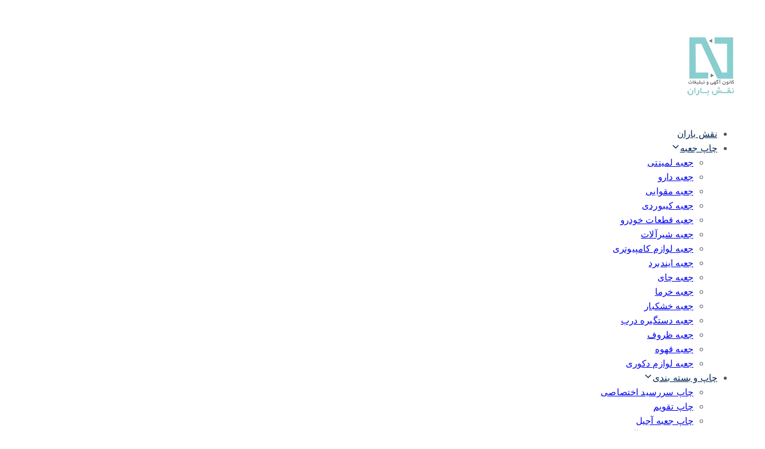

--- FILE ---
content_type: text/html; charset=UTF-8
request_url: https://naghshbaran.com/%D9%85%D9%88%D8%A8%D8%A7%DB%8C%D9%84-%D9%85%D8%A7%D8%B1%DA%A9%D8%AA%DB%8C%D9%86%DA%AF/
body_size: 32074
content:
<!DOCTYPE html>
<html dir="rtl" lang="fa-IR" prefix="og: https://ogp.me/ns#">
<head ><meta charset="UTF-8"><script>if(navigator.userAgent.match(/MSIE|Internet Explorer/i)||navigator.userAgent.match(/Trident\/7\..*?rv:11/i)){var href=document.location.href;if(!href.match(/[?&]nowprocket/)){if(href.indexOf("?")==-1){if(href.indexOf("#")==-1){document.location.href=href+"?nowprocket=1"}else{document.location.href=href.replace("#","?nowprocket=1#")}}else{if(href.indexOf("#")==-1){document.location.href=href+"&nowprocket=1"}else{document.location.href=href.replace("#","&nowprocket=1#")}}}}</script><script>(()=>{class RocketLazyLoadScripts{constructor(){this.v="2.0.4",this.userEvents=["keydown","keyup","mousedown","mouseup","mousemove","mouseover","mouseout","touchmove","touchstart","touchend","touchcancel","wheel","click","dblclick","input"],this.attributeEvents=["onblur","onclick","oncontextmenu","ondblclick","onfocus","onmousedown","onmouseenter","onmouseleave","onmousemove","onmouseout","onmouseover","onmouseup","onmousewheel","onscroll","onsubmit"]}async t(){this.i(),this.o(),/iP(ad|hone)/.test(navigator.userAgent)&&this.h(),this.u(),this.l(this),this.m(),this.k(this),this.p(this),this._(),await Promise.all([this.R(),this.L()]),this.lastBreath=Date.now(),this.S(this),this.P(),this.D(),this.O(),this.M(),await this.C(this.delayedScripts.normal),await this.C(this.delayedScripts.defer),await this.C(this.delayedScripts.async),await this.T(),await this.F(),await this.j(),await this.A(),window.dispatchEvent(new Event("rocket-allScriptsLoaded")),this.everythingLoaded=!0,this.lastTouchEnd&&await new Promise(t=>setTimeout(t,500-Date.now()+this.lastTouchEnd)),this.I(),this.H(),this.U(),this.W()}i(){this.CSPIssue=sessionStorage.getItem("rocketCSPIssue"),document.addEventListener("securitypolicyviolation",t=>{this.CSPIssue||"script-src-elem"!==t.violatedDirective||"data"!==t.blockedURI||(this.CSPIssue=!0,sessionStorage.setItem("rocketCSPIssue",!0))},{isRocket:!0})}o(){window.addEventListener("pageshow",t=>{this.persisted=t.persisted,this.realWindowLoadedFired=!0},{isRocket:!0}),window.addEventListener("pagehide",()=>{this.onFirstUserAction=null},{isRocket:!0})}h(){let t;function e(e){t=e}window.addEventListener("touchstart",e,{isRocket:!0}),window.addEventListener("touchend",function i(o){o.changedTouches[0]&&t.changedTouches[0]&&Math.abs(o.changedTouches[0].pageX-t.changedTouches[0].pageX)<10&&Math.abs(o.changedTouches[0].pageY-t.changedTouches[0].pageY)<10&&o.timeStamp-t.timeStamp<200&&(window.removeEventListener("touchstart",e,{isRocket:!0}),window.removeEventListener("touchend",i,{isRocket:!0}),"INPUT"===o.target.tagName&&"text"===o.target.type||(o.target.dispatchEvent(new TouchEvent("touchend",{target:o.target,bubbles:!0})),o.target.dispatchEvent(new MouseEvent("mouseover",{target:o.target,bubbles:!0})),o.target.dispatchEvent(new PointerEvent("click",{target:o.target,bubbles:!0,cancelable:!0,detail:1,clientX:o.changedTouches[0].clientX,clientY:o.changedTouches[0].clientY})),event.preventDefault()))},{isRocket:!0})}q(t){this.userActionTriggered||("mousemove"!==t.type||this.firstMousemoveIgnored?"keyup"===t.type||"mouseover"===t.type||"mouseout"===t.type||(this.userActionTriggered=!0,this.onFirstUserAction&&this.onFirstUserAction()):this.firstMousemoveIgnored=!0),"click"===t.type&&t.preventDefault(),t.stopPropagation(),t.stopImmediatePropagation(),"touchstart"===this.lastEvent&&"touchend"===t.type&&(this.lastTouchEnd=Date.now()),"click"===t.type&&(this.lastTouchEnd=0),this.lastEvent=t.type,t.composedPath&&t.composedPath()[0].getRootNode()instanceof ShadowRoot&&(t.rocketTarget=t.composedPath()[0]),this.savedUserEvents.push(t)}u(){this.savedUserEvents=[],this.userEventHandler=this.q.bind(this),this.userEvents.forEach(t=>window.addEventListener(t,this.userEventHandler,{passive:!1,isRocket:!0})),document.addEventListener("visibilitychange",this.userEventHandler,{isRocket:!0})}U(){this.userEvents.forEach(t=>window.removeEventListener(t,this.userEventHandler,{passive:!1,isRocket:!0})),document.removeEventListener("visibilitychange",this.userEventHandler,{isRocket:!0}),this.savedUserEvents.forEach(t=>{(t.rocketTarget||t.target).dispatchEvent(new window[t.constructor.name](t.type,t))})}m(){const t="return false",e=Array.from(this.attributeEvents,t=>"data-rocket-"+t),i="["+this.attributeEvents.join("],[")+"]",o="[data-rocket-"+this.attributeEvents.join("],[data-rocket-")+"]",s=(e,i,o)=>{o&&o!==t&&(e.setAttribute("data-rocket-"+i,o),e["rocket"+i]=new Function("event",o),e.setAttribute(i,t))};new MutationObserver(t=>{for(const n of t)"attributes"===n.type&&(n.attributeName.startsWith("data-rocket-")||this.everythingLoaded?n.attributeName.startsWith("data-rocket-")&&this.everythingLoaded&&this.N(n.target,n.attributeName.substring(12)):s(n.target,n.attributeName,n.target.getAttribute(n.attributeName))),"childList"===n.type&&n.addedNodes.forEach(t=>{if(t.nodeType===Node.ELEMENT_NODE)if(this.everythingLoaded)for(const i of[t,...t.querySelectorAll(o)])for(const t of i.getAttributeNames())e.includes(t)&&this.N(i,t.substring(12));else for(const e of[t,...t.querySelectorAll(i)])for(const t of e.getAttributeNames())this.attributeEvents.includes(t)&&s(e,t,e.getAttribute(t))})}).observe(document,{subtree:!0,childList:!0,attributeFilter:[...this.attributeEvents,...e]})}I(){this.attributeEvents.forEach(t=>{document.querySelectorAll("[data-rocket-"+t+"]").forEach(e=>{this.N(e,t)})})}N(t,e){const i=t.getAttribute("data-rocket-"+e);i&&(t.setAttribute(e,i),t.removeAttribute("data-rocket-"+e))}k(t){Object.defineProperty(HTMLElement.prototype,"onclick",{get(){return this.rocketonclick||null},set(e){this.rocketonclick=e,this.setAttribute(t.everythingLoaded?"onclick":"data-rocket-onclick","this.rocketonclick(event)")}})}S(t){function e(e,i){let o=e[i];e[i]=null,Object.defineProperty(e,i,{get:()=>o,set(s){t.everythingLoaded?o=s:e["rocket"+i]=o=s}})}e(document,"onreadystatechange"),e(window,"onload"),e(window,"onpageshow");try{Object.defineProperty(document,"readyState",{get:()=>t.rocketReadyState,set(e){t.rocketReadyState=e},configurable:!0}),document.readyState="loading"}catch(t){console.log("WPRocket DJE readyState conflict, bypassing")}}l(t){this.originalAddEventListener=EventTarget.prototype.addEventListener,this.originalRemoveEventListener=EventTarget.prototype.removeEventListener,this.savedEventListeners=[],EventTarget.prototype.addEventListener=function(e,i,o){o&&o.isRocket||!t.B(e,this)&&!t.userEvents.includes(e)||t.B(e,this)&&!t.userActionTriggered||e.startsWith("rocket-")||t.everythingLoaded?t.originalAddEventListener.call(this,e,i,o):(t.savedEventListeners.push({target:this,remove:!1,type:e,func:i,options:o}),"mouseenter"!==e&&"mouseleave"!==e||t.originalAddEventListener.call(this,e,t.savedUserEvents.push,o))},EventTarget.prototype.removeEventListener=function(e,i,o){o&&o.isRocket||!t.B(e,this)&&!t.userEvents.includes(e)||t.B(e,this)&&!t.userActionTriggered||e.startsWith("rocket-")||t.everythingLoaded?t.originalRemoveEventListener.call(this,e,i,o):t.savedEventListeners.push({target:this,remove:!0,type:e,func:i,options:o})}}J(t,e){this.savedEventListeners=this.savedEventListeners.filter(i=>{let o=i.type,s=i.target||window;return e!==o||t!==s||(this.B(o,s)&&(i.type="rocket-"+o),this.$(i),!1)})}H(){EventTarget.prototype.addEventListener=this.originalAddEventListener,EventTarget.prototype.removeEventListener=this.originalRemoveEventListener,this.savedEventListeners.forEach(t=>this.$(t))}$(t){t.remove?this.originalRemoveEventListener.call(t.target,t.type,t.func,t.options):this.originalAddEventListener.call(t.target,t.type,t.func,t.options)}p(t){let e;function i(e){return t.everythingLoaded?e:e.split(" ").map(t=>"load"===t||t.startsWith("load.")?"rocket-jquery-load":t).join(" ")}function o(o){function s(e){const s=o.fn[e];o.fn[e]=o.fn.init.prototype[e]=function(){return this[0]===window&&t.userActionTriggered&&("string"==typeof arguments[0]||arguments[0]instanceof String?arguments[0]=i(arguments[0]):"object"==typeof arguments[0]&&Object.keys(arguments[0]).forEach(t=>{const e=arguments[0][t];delete arguments[0][t],arguments[0][i(t)]=e})),s.apply(this,arguments),this}}if(o&&o.fn&&!t.allJQueries.includes(o)){const e={DOMContentLoaded:[],"rocket-DOMContentLoaded":[]};for(const t in e)document.addEventListener(t,()=>{e[t].forEach(t=>t())},{isRocket:!0});o.fn.ready=o.fn.init.prototype.ready=function(i){function s(){parseInt(o.fn.jquery)>2?setTimeout(()=>i.bind(document)(o)):i.bind(document)(o)}return"function"==typeof i&&(t.realDomReadyFired?!t.userActionTriggered||t.fauxDomReadyFired?s():e["rocket-DOMContentLoaded"].push(s):e.DOMContentLoaded.push(s)),o([])},s("on"),s("one"),s("off"),t.allJQueries.push(o)}e=o}t.allJQueries=[],o(window.jQuery),Object.defineProperty(window,"jQuery",{get:()=>e,set(t){o(t)}})}P(){const t=new Map;document.write=document.writeln=function(e){const i=document.currentScript,o=document.createRange(),s=i.parentElement;let n=t.get(i);void 0===n&&(n=i.nextSibling,t.set(i,n));const c=document.createDocumentFragment();o.setStart(c,0),c.appendChild(o.createContextualFragment(e)),s.insertBefore(c,n)}}async R(){return new Promise(t=>{this.userActionTriggered?t():this.onFirstUserAction=t})}async L(){return new Promise(t=>{document.addEventListener("DOMContentLoaded",()=>{this.realDomReadyFired=!0,t()},{isRocket:!0})})}async j(){return this.realWindowLoadedFired?Promise.resolve():new Promise(t=>{window.addEventListener("load",t,{isRocket:!0})})}M(){this.pendingScripts=[];this.scriptsMutationObserver=new MutationObserver(t=>{for(const e of t)e.addedNodes.forEach(t=>{"SCRIPT"!==t.tagName||t.noModule||t.isWPRocket||this.pendingScripts.push({script:t,promise:new Promise(e=>{const i=()=>{const i=this.pendingScripts.findIndex(e=>e.script===t);i>=0&&this.pendingScripts.splice(i,1),e()};t.addEventListener("load",i,{isRocket:!0}),t.addEventListener("error",i,{isRocket:!0}),setTimeout(i,1e3)})})})}),this.scriptsMutationObserver.observe(document,{childList:!0,subtree:!0})}async F(){await this.X(),this.pendingScripts.length?(await this.pendingScripts[0].promise,await this.F()):this.scriptsMutationObserver.disconnect()}D(){this.delayedScripts={normal:[],async:[],defer:[]},document.querySelectorAll("script[type$=rocketlazyloadscript]").forEach(t=>{t.hasAttribute("data-rocket-src")?t.hasAttribute("async")&&!1!==t.async?this.delayedScripts.async.push(t):t.hasAttribute("defer")&&!1!==t.defer||"module"===t.getAttribute("data-rocket-type")?this.delayedScripts.defer.push(t):this.delayedScripts.normal.push(t):this.delayedScripts.normal.push(t)})}async _(){await this.L();let t=[];document.querySelectorAll("script[type$=rocketlazyloadscript][data-rocket-src]").forEach(e=>{let i=e.getAttribute("data-rocket-src");if(i&&!i.startsWith("data:")){i.startsWith("//")&&(i=location.protocol+i);try{const o=new URL(i).origin;o!==location.origin&&t.push({src:o,crossOrigin:e.crossOrigin||"module"===e.getAttribute("data-rocket-type")})}catch(t){}}}),t=[...new Map(t.map(t=>[JSON.stringify(t),t])).values()],this.Y(t,"preconnect")}async G(t){if(await this.K(),!0!==t.noModule||!("noModule"in HTMLScriptElement.prototype))return new Promise(e=>{let i;function o(){(i||t).setAttribute("data-rocket-status","executed"),e()}try{if(navigator.userAgent.includes("Firefox/")||""===navigator.vendor||this.CSPIssue)i=document.createElement("script"),[...t.attributes].forEach(t=>{let e=t.nodeName;"type"!==e&&("data-rocket-type"===e&&(e="type"),"data-rocket-src"===e&&(e="src"),i.setAttribute(e,t.nodeValue))}),t.text&&(i.text=t.text),t.nonce&&(i.nonce=t.nonce),i.hasAttribute("src")?(i.addEventListener("load",o,{isRocket:!0}),i.addEventListener("error",()=>{i.setAttribute("data-rocket-status","failed-network"),e()},{isRocket:!0}),setTimeout(()=>{i.isConnected||e()},1)):(i.text=t.text,o()),i.isWPRocket=!0,t.parentNode.replaceChild(i,t);else{const i=t.getAttribute("data-rocket-type"),s=t.getAttribute("data-rocket-src");i?(t.type=i,t.removeAttribute("data-rocket-type")):t.removeAttribute("type"),t.addEventListener("load",o,{isRocket:!0}),t.addEventListener("error",i=>{this.CSPIssue&&i.target.src.startsWith("data:")?(console.log("WPRocket: CSP fallback activated"),t.removeAttribute("src"),this.G(t).then(e)):(t.setAttribute("data-rocket-status","failed-network"),e())},{isRocket:!0}),s?(t.fetchPriority="high",t.removeAttribute("data-rocket-src"),t.src=s):t.src="data:text/javascript;base64,"+window.btoa(unescape(encodeURIComponent(t.text)))}}catch(i){t.setAttribute("data-rocket-status","failed-transform"),e()}});t.setAttribute("data-rocket-status","skipped")}async C(t){const e=t.shift();return e?(e.isConnected&&await this.G(e),this.C(t)):Promise.resolve()}O(){this.Y([...this.delayedScripts.normal,...this.delayedScripts.defer,...this.delayedScripts.async],"preload")}Y(t,e){this.trash=this.trash||[];let i=!0;var o=document.createDocumentFragment();t.forEach(t=>{const s=t.getAttribute&&t.getAttribute("data-rocket-src")||t.src;if(s&&!s.startsWith("data:")){const n=document.createElement("link");n.href=s,n.rel=e,"preconnect"!==e&&(n.as="script",n.fetchPriority=i?"high":"low"),t.getAttribute&&"module"===t.getAttribute("data-rocket-type")&&(n.crossOrigin=!0),t.crossOrigin&&(n.crossOrigin=t.crossOrigin),t.integrity&&(n.integrity=t.integrity),t.nonce&&(n.nonce=t.nonce),o.appendChild(n),this.trash.push(n),i=!1}}),document.head.appendChild(o)}W(){this.trash.forEach(t=>t.remove())}async T(){try{document.readyState="interactive"}catch(t){}this.fauxDomReadyFired=!0;try{await this.K(),this.J(document,"readystatechange"),document.dispatchEvent(new Event("rocket-readystatechange")),await this.K(),document.rocketonreadystatechange&&document.rocketonreadystatechange(),await this.K(),this.J(document,"DOMContentLoaded"),document.dispatchEvent(new Event("rocket-DOMContentLoaded")),await this.K(),this.J(window,"DOMContentLoaded"),window.dispatchEvent(new Event("rocket-DOMContentLoaded"))}catch(t){console.error(t)}}async A(){try{document.readyState="complete"}catch(t){}try{await this.K(),this.J(document,"readystatechange"),document.dispatchEvent(new Event("rocket-readystatechange")),await this.K(),document.rocketonreadystatechange&&document.rocketonreadystatechange(),await this.K(),this.J(window,"load"),window.dispatchEvent(new Event("rocket-load")),await this.K(),window.rocketonload&&window.rocketonload(),await this.K(),this.allJQueries.forEach(t=>t(window).trigger("rocket-jquery-load")),await this.K(),this.J(window,"pageshow");const t=new Event("rocket-pageshow");t.persisted=this.persisted,window.dispatchEvent(t),await this.K(),window.rocketonpageshow&&window.rocketonpageshow({persisted:this.persisted})}catch(t){console.error(t)}}async K(){Date.now()-this.lastBreath>45&&(await this.X(),this.lastBreath=Date.now())}async X(){return document.hidden?new Promise(t=>setTimeout(t)):new Promise(t=>requestAnimationFrame(t))}B(t,e){return e===document&&"readystatechange"===t||(e===document&&"DOMContentLoaded"===t||(e===window&&"DOMContentLoaded"===t||(e===window&&"load"===t||e===window&&"pageshow"===t)))}static run(){(new RocketLazyLoadScripts).t()}}RocketLazyLoadScripts.run()})();</script>

	
	<meta name="viewport" content="width=device-width, initial-scale=1.0" />
	<meta http-equiv="X-UA-Compatible" content="IE=edge">
	<link rel="profile" href="https://gmpg.org/xfn/11">
	<meta name="mobile-web-app-capable" content="yes">
<meta name="apple-mobile-web-app-capable" content="yes">
<meta name="apple-mobile-web-app-title" content="کانون تبلیغات نقش باران - طراحی و چاپ و بسته بندی برای همه صنایع">

<!-- بهینه‌سازی موتور جستجو توسط Rank Math PRO - https://rankmath.com/ -->
<title>موبایل مارکتینگ - کانون تبلیغات نقش باران</title>
<meta name="description" content="بازاریابی موبایلی یک استراتژی موبایل مارکتینگ چند کاناله است که هدف آن دستیابی به مخاطبان هدف است. موبایل مارکتینگ، فرایند تبلیغ و فروش محصولات یا خدمات با"/>
<meta name="robots" content="follow, index, max-snippet:-1, max-video-preview:-1, max-image-preview:large"/>
<link rel="canonical" href="https://naghshbaran.com/%d9%85%d9%88%d8%a8%d8%a7%db%8c%d9%84-%d9%85%d8%a7%d8%b1%da%a9%d8%aa%db%8c%d9%86%da%af/" />
<meta property="og:locale" content="fa_IR" />
<meta property="og:type" content="article" />
<meta property="og:title" content="موبایل مارکتینگ - کانون تبلیغات نقش باران" />
<meta property="og:description" content="بازاریابی موبایلی یک استراتژی موبایل مارکتینگ چند کاناله است که هدف آن دستیابی به مخاطبان هدف است. موبایل مارکتینگ، فرایند تبلیغ و فروش محصولات یا خدمات با" />
<meta property="og:url" content="https://naghshbaran.com/%d9%85%d9%88%d8%a8%d8%a7%db%8c%d9%84-%d9%85%d8%a7%d8%b1%da%a9%d8%aa%db%8c%d9%86%da%af/" />
<meta property="og:site_name" content="کانون تبلیغات نقش باران" />
<meta property="article:section" content="بلاگ" />
<meta property="og:updated_time" content="2023-06-12T12:25:49+03:30" />
<meta property="og:image" content="https://naghshbaran.com/wp-content/uploads/2023/06/iStock-1007848764.jpg" />
<meta property="og:image:secure_url" content="https://naghshbaran.com/wp-content/uploads/2023/06/iStock-1007848764.jpg" />
<meta property="og:image:width" content="800" />
<meta property="og:image:height" content="500" />
<meta property="og:image:alt" content="موبایل مارکتینگ" />
<meta property="og:image:type" content="image/jpeg" />
<meta property="article:published_time" content="2023-06-12T08:53:32+00:00" />
<meta property="article:modified_time" content="2023-06-12T08:55:49+00:00" />
<meta name="twitter:card" content="summary_large_image" />
<meta name="twitter:title" content="موبایل مارکتینگ - کانون تبلیغات نقش باران" />
<meta name="twitter:description" content="بازاریابی موبایلی یک استراتژی موبایل مارکتینگ چند کاناله است که هدف آن دستیابی به مخاطبان هدف است. موبایل مارکتینگ، فرایند تبلیغ و فروش محصولات یا خدمات با" />
<meta name="twitter:image" content="https://naghshbaran.com/wp-content/uploads/2023/06/iStock-1007848764.jpg" />
<meta name="twitter:label1" content="نویسنده" />
<meta name="twitter:data1" content="Yousefzadeh" />
<meta name="twitter:label2" content="زمان خواندن" />
<meta name="twitter:data2" content="4 دقیقه" />
<script type="application/ld+json" class="rank-math-schema-pro">{"@context":"https://schema.org","@graph":[{"@type":["Person","Organization"],"@id":"https://naghshbaran.com/#person","name":"\u06a9\u0627\u0646\u0648\u0646 \u062a\u0628\u0644\u06cc\u063a\u0627\u062a \u0646\u0642\u0634 \u0628\u0627\u0631\u0627\u0646","logo":{"@type":"ImageObject","@id":"https://naghshbaran.com/#logo","url":"https://naghshbaran.com/wp-content/uploads/2022/09/cropped-favicon.png","contentUrl":"https://naghshbaran.com/wp-content/uploads/2022/09/cropped-favicon.png","caption":"\u06a9\u0627\u0646\u0648\u0646 \u062a\u0628\u0644\u06cc\u063a\u0627\u062a \u0646\u0642\u0634 \u0628\u0627\u0631\u0627\u0646","inLanguage":"fa-IR","width":"512","height":"512"},"image":{"@type":"ImageObject","@id":"https://naghshbaran.com/#logo","url":"https://naghshbaran.com/wp-content/uploads/2022/09/cropped-favicon.png","contentUrl":"https://naghshbaran.com/wp-content/uploads/2022/09/cropped-favicon.png","caption":"\u06a9\u0627\u0646\u0648\u0646 \u062a\u0628\u0644\u06cc\u063a\u0627\u062a \u0646\u0642\u0634 \u0628\u0627\u0631\u0627\u0646","inLanguage":"fa-IR","width":"512","height":"512"}},{"@type":"WebSite","@id":"https://naghshbaran.com/#website","url":"https://naghshbaran.com","name":"\u06a9\u0627\u0646\u0648\u0646 \u062a\u0628\u0644\u06cc\u063a\u0627\u062a \u0646\u0642\u0634 \u0628\u0627\u0631\u0627\u0646","alternateName":"\u06a9\u0627\u0646\u0648\u0646 \u062a\u0628\u0644\u06cc\u063a\u0627\u062a \u0646\u0642\u0634 \u0628\u0627\u0631\u0627\u0646","publisher":{"@id":"https://naghshbaran.com/#person"},"inLanguage":"fa-IR"},{"@type":"ImageObject","@id":"https://naghshbaran.com/wp-content/uploads/2023/06/iStock-1007848764.jpg","url":"https://naghshbaran.com/wp-content/uploads/2023/06/iStock-1007848764.jpg","width":"800","height":"500","inLanguage":"fa-IR"},{"@type":"BreadcrumbList","@id":"https://naghshbaran.com/%d9%85%d9%88%d8%a8%d8%a7%db%8c%d9%84-%d9%85%d8%a7%d8%b1%da%a9%d8%aa%db%8c%d9%86%da%af/#breadcrumb","itemListElement":[{"@type":"ListItem","position":"1","item":{"@id":"https://naghshbaran.com","name":"\u062e\u0627\u0646\u0647"}},{"@type":"ListItem","position":"2","item":{"@id":"https://naghshbaran.com/category/blog/","name":"\u0628\u0644\u0627\u06af"}},{"@type":"ListItem","position":"3","item":{"@id":"https://naghshbaran.com/%d9%85%d9%88%d8%a8%d8%a7%db%8c%d9%84-%d9%85%d8%a7%d8%b1%da%a9%d8%aa%db%8c%d9%86%da%af/","name":"\u0645\u0648\u0628\u0627\u06cc\u0644 \u0645\u0627\u0631\u06a9\u062a\u06cc\u0646\u06af"}}]},{"@type":"WebPage","@id":"https://naghshbaran.com/%d9%85%d9%88%d8%a8%d8%a7%db%8c%d9%84-%d9%85%d8%a7%d8%b1%da%a9%d8%aa%db%8c%d9%86%da%af/#webpage","url":"https://naghshbaran.com/%d9%85%d9%88%d8%a8%d8%a7%db%8c%d9%84-%d9%85%d8%a7%d8%b1%da%a9%d8%aa%db%8c%d9%86%da%af/","name":"\u0645\u0648\u0628\u0627\u06cc\u0644 \u0645\u0627\u0631\u06a9\u062a\u06cc\u0646\u06af - \u06a9\u0627\u0646\u0648\u0646 \u062a\u0628\u0644\u06cc\u063a\u0627\u062a \u0646\u0642\u0634 \u0628\u0627\u0631\u0627\u0646","datePublished":"2023-06-12T12:23:32+03:30","dateModified":"2023-06-12T12:25:49+03:30","isPartOf":{"@id":"https://naghshbaran.com/#website"},"primaryImageOfPage":{"@id":"https://naghshbaran.com/wp-content/uploads/2023/06/iStock-1007848764.jpg"},"inLanguage":"fa-IR","breadcrumb":{"@id":"https://naghshbaran.com/%d9%85%d9%88%d8%a8%d8%a7%db%8c%d9%84-%d9%85%d8%a7%d8%b1%da%a9%d8%aa%db%8c%d9%86%da%af/#breadcrumb"}},{"@type":"Person","@id":"https://naghshbaran.com/%d9%85%d9%88%d8%a8%d8%a7%db%8c%d9%84-%d9%85%d8%a7%d8%b1%da%a9%d8%aa%db%8c%d9%86%da%af/#author","name":"Yousefzadeh","image":{"@type":"ImageObject","@id":"https://secure.gravatar.com/avatar/886dad0f1970dffbc6f6d94d9da3b3d921083657f8f92b57e29f195936200588?s=96&amp;d=mm&amp;r=g","url":"https://secure.gravatar.com/avatar/886dad0f1970dffbc6f6d94d9da3b3d921083657f8f92b57e29f195936200588?s=96&amp;d=mm&amp;r=g","caption":"Yousefzadeh","inLanguage":"fa-IR"},"sameAs":["https://naghshbaran.com"]},{"@type":"Article","headline":"\u0645\u0648\u0628\u0627\u06cc\u0644 \u0645\u0627\u0631\u06a9\u062a\u06cc\u0646\u06af - \u06a9\u0627\u0646\u0648\u0646 \u062a\u0628\u0644\u06cc\u063a\u0627\u062a \u0646\u0642\u0634 \u0628\u0627\u0631\u0627\u0646","datePublished":"2023-06-12T12:23:32+03:30","dateModified":"2023-06-12T12:25:49+03:30","articleSection":"\u0628\u0644\u0627\u06af","author":{"@id":"https://naghshbaran.com/%d9%85%d9%88%d8%a8%d8%a7%db%8c%d9%84-%d9%85%d8%a7%d8%b1%da%a9%d8%aa%db%8c%d9%86%da%af/#author","name":"Yousefzadeh"},"publisher":{"@id":"https://naghshbaran.com/#person"},"description":"\u0628\u0627\u0632\u0627\u0631\u06cc\u0627\u0628\u06cc \u0645\u0648\u0628\u0627\u06cc\u0644\u06cc \u06cc\u06a9 \u0627\u0633\u062a\u0631\u0627\u062a\u0698\u06cc \u0645\u0648\u0628\u0627\u06cc\u0644 \u0645\u0627\u0631\u06a9\u062a\u06cc\u0646\u06af \u0686\u0646\u062f \u06a9\u0627\u0646\u0627\u0644\u0647 \u0627\u0633\u062a \u06a9\u0647 \u0647\u062f\u0641 \u0622\u0646 \u062f\u0633\u062a\u06cc\u0627\u0628\u06cc \u0628\u0647 \u0645\u062e\u0627\u0637\u0628\u0627\u0646 \u0647\u062f\u0641 \u0627\u0633\u062a. \u0645\u0648\u0628\u0627\u06cc\u0644 \u0645\u0627\u0631\u06a9\u062a\u06cc\u0646\u06af\u060c \u0641\u0631\u0627\u06cc\u0646\u062f \u062a\u0628\u0644\u06cc\u063a \u0648 \u0641\u0631\u0648\u0634 \u0645\u062d\u0635\u0648\u0644\u0627\u062a \u06cc\u0627 \u062e\u062f\u0645\u0627\u062a \u0628\u0627","name":"\u0645\u0648\u0628\u0627\u06cc\u0644 \u0645\u0627\u0631\u06a9\u062a\u06cc\u0646\u06af - \u06a9\u0627\u0646\u0648\u0646 \u062a\u0628\u0644\u06cc\u063a\u0627\u062a \u0646\u0642\u0634 \u0628\u0627\u0631\u0627\u0646","@id":"https://naghshbaran.com/%d9%85%d9%88%d8%a8%d8%a7%db%8c%d9%84-%d9%85%d8%a7%d8%b1%da%a9%d8%aa%db%8c%d9%86%da%af/#richSnippet","isPartOf":{"@id":"https://naghshbaran.com/%d9%85%d9%88%d8%a8%d8%a7%db%8c%d9%84-%d9%85%d8%a7%d8%b1%da%a9%d8%aa%db%8c%d9%86%da%af/#webpage"},"image":{"@id":"https://naghshbaran.com/wp-content/uploads/2023/06/iStock-1007848764.jpg"},"inLanguage":"fa-IR","mainEntityOfPage":{"@id":"https://naghshbaran.com/%d9%85%d9%88%d8%a8%d8%a7%db%8c%d9%84-%d9%85%d8%a7%d8%b1%da%a9%d8%aa%db%8c%d9%86%da%af/#webpage"}}]}</script>
<!-- /افزونه سئو ورپرس Rank Math -->

<link rel="alternate" title="oEmbed (JSON)" type="application/json+oembed" href="https://naghshbaran.com/wp-json/oembed/1.0/embed?url=https%3A%2F%2Fnaghshbaran.com%2F%25d9%2585%25d9%2588%25d8%25a8%25d8%25a7%25db%258c%25d9%2584-%25d9%2585%25d8%25a7%25d8%25b1%25da%25a9%25d8%25aa%25db%258c%25d9%2586%25da%25af%2F" />
<link rel="alternate" title="oEmbed (XML)" type="text/xml+oembed" href="https://naghshbaran.com/wp-json/oembed/1.0/embed?url=https%3A%2F%2Fnaghshbaran.com%2F%25d9%2585%25d9%2588%25d8%25a8%25d8%25a7%25db%258c%25d9%2584-%25d9%2585%25d8%25a7%25d8%25b1%25da%25a9%25d8%25aa%25db%258c%25d9%2586%25da%25af%2F&#038;format=xml" />
<link rel="preload" href="https://naghshbaran.com/wp-content/themes/hub/assets/vendors/liquid-icon/lqd-essentials/fonts/lqd-essentials.woff2" as="font" type="font/woff2" crossorigin><style id='wp-img-auto-sizes-contain-inline-css' type='text/css'>
img:is([sizes=auto i],[sizes^="auto," i]){contain-intrinsic-size:3000px 1500px}
/*# sourceURL=wp-img-auto-sizes-contain-inline-css */
</style>
<style id='wp-emoji-styles-inline-css' type='text/css'>

	img.wp-smiley, img.emoji {
		display: inline !important;
		border: none !important;
		box-shadow: none !important;
		height: 1em !important;
		width: 1em !important;
		margin: 0 0.07em !important;
		vertical-align: -0.1em !important;
		background: none !important;
		padding: 0 !important;
	}
/*# sourceURL=wp-emoji-styles-inline-css */
</style>
<style id='wp-block-library-inline-css' type='text/css'>
:root{--wp-block-synced-color:#7a00df;--wp-block-synced-color--rgb:122,0,223;--wp-bound-block-color:var(--wp-block-synced-color);--wp-editor-canvas-background:#ddd;--wp-admin-theme-color:#007cba;--wp-admin-theme-color--rgb:0,124,186;--wp-admin-theme-color-darker-10:#006ba1;--wp-admin-theme-color-darker-10--rgb:0,107,160.5;--wp-admin-theme-color-darker-20:#005a87;--wp-admin-theme-color-darker-20--rgb:0,90,135;--wp-admin-border-width-focus:2px}@media (min-resolution:192dpi){:root{--wp-admin-border-width-focus:1.5px}}.wp-element-button{cursor:pointer}:root .has-very-light-gray-background-color{background-color:#eee}:root .has-very-dark-gray-background-color{background-color:#313131}:root .has-very-light-gray-color{color:#eee}:root .has-very-dark-gray-color{color:#313131}:root .has-vivid-green-cyan-to-vivid-cyan-blue-gradient-background{background:linear-gradient(135deg,#00d084,#0693e3)}:root .has-purple-crush-gradient-background{background:linear-gradient(135deg,#34e2e4,#4721fb 50%,#ab1dfe)}:root .has-hazy-dawn-gradient-background{background:linear-gradient(135deg,#faaca8,#dad0ec)}:root .has-subdued-olive-gradient-background{background:linear-gradient(135deg,#fafae1,#67a671)}:root .has-atomic-cream-gradient-background{background:linear-gradient(135deg,#fdd79a,#004a59)}:root .has-nightshade-gradient-background{background:linear-gradient(135deg,#330968,#31cdcf)}:root .has-midnight-gradient-background{background:linear-gradient(135deg,#020381,#2874fc)}:root{--wp--preset--font-size--normal:16px;--wp--preset--font-size--huge:42px}.has-regular-font-size{font-size:1em}.has-larger-font-size{font-size:2.625em}.has-normal-font-size{font-size:var(--wp--preset--font-size--normal)}.has-huge-font-size{font-size:var(--wp--preset--font-size--huge)}.has-text-align-center{text-align:center}.has-text-align-left{text-align:left}.has-text-align-right{text-align:right}.has-fit-text{white-space:nowrap!important}#end-resizable-editor-section{display:none}.aligncenter{clear:both}.items-justified-left{justify-content:flex-start}.items-justified-center{justify-content:center}.items-justified-right{justify-content:flex-end}.items-justified-space-between{justify-content:space-between}.screen-reader-text{border:0;clip-path:inset(50%);height:1px;margin:-1px;overflow:hidden;padding:0;position:absolute;width:1px;word-wrap:normal!important}.screen-reader-text:focus{background-color:#ddd;clip-path:none;color:#444;display:block;font-size:1em;height:auto;left:5px;line-height:normal;padding:15px 23px 14px;text-decoration:none;top:5px;width:auto;z-index:100000}html :where(.has-border-color){border-style:solid}html :where([style*=border-top-color]){border-top-style:solid}html :where([style*=border-right-color]){border-right-style:solid}html :where([style*=border-bottom-color]){border-bottom-style:solid}html :where([style*=border-left-color]){border-left-style:solid}html :where([style*=border-width]){border-style:solid}html :where([style*=border-top-width]){border-top-style:solid}html :where([style*=border-right-width]){border-right-style:solid}html :where([style*=border-bottom-width]){border-bottom-style:solid}html :where([style*=border-left-width]){border-left-style:solid}html :where(img[class*=wp-image-]){height:auto;max-width:100%}:where(figure){margin:0 0 1em}html :where(.is-position-sticky){--wp-admin--admin-bar--position-offset:var(--wp-admin--admin-bar--height,0px)}@media screen and (max-width:600px){html :where(.is-position-sticky){--wp-admin--admin-bar--position-offset:0px}}

/*# sourceURL=wp-block-library-inline-css */
</style><style id='global-styles-inline-css' type='text/css'>
:root{--wp--preset--aspect-ratio--square: 1;--wp--preset--aspect-ratio--4-3: 4/3;--wp--preset--aspect-ratio--3-4: 3/4;--wp--preset--aspect-ratio--3-2: 3/2;--wp--preset--aspect-ratio--2-3: 2/3;--wp--preset--aspect-ratio--16-9: 16/9;--wp--preset--aspect-ratio--9-16: 9/16;--wp--preset--color--black: #000000;--wp--preset--color--cyan-bluish-gray: #abb8c3;--wp--preset--color--white: #ffffff;--wp--preset--color--pale-pink: #f78da7;--wp--preset--color--vivid-red: #cf2e2e;--wp--preset--color--luminous-vivid-orange: #ff6900;--wp--preset--color--luminous-vivid-amber: #fcb900;--wp--preset--color--light-green-cyan: #7bdcb5;--wp--preset--color--vivid-green-cyan: #00d084;--wp--preset--color--pale-cyan-blue: #8ed1fc;--wp--preset--color--vivid-cyan-blue: #0693e3;--wp--preset--color--vivid-purple: #9b51e0;--wp--preset--gradient--vivid-cyan-blue-to-vivid-purple: linear-gradient(135deg,rgb(6,147,227) 0%,rgb(155,81,224) 100%);--wp--preset--gradient--light-green-cyan-to-vivid-green-cyan: linear-gradient(135deg,rgb(122,220,180) 0%,rgb(0,208,130) 100%);--wp--preset--gradient--luminous-vivid-amber-to-luminous-vivid-orange: linear-gradient(135deg,rgb(252,185,0) 0%,rgb(255,105,0) 100%);--wp--preset--gradient--luminous-vivid-orange-to-vivid-red: linear-gradient(135deg,rgb(255,105,0) 0%,rgb(207,46,46) 100%);--wp--preset--gradient--very-light-gray-to-cyan-bluish-gray: linear-gradient(135deg,rgb(238,238,238) 0%,rgb(169,184,195) 100%);--wp--preset--gradient--cool-to-warm-spectrum: linear-gradient(135deg,rgb(74,234,220) 0%,rgb(151,120,209) 20%,rgb(207,42,186) 40%,rgb(238,44,130) 60%,rgb(251,105,98) 80%,rgb(254,248,76) 100%);--wp--preset--gradient--blush-light-purple: linear-gradient(135deg,rgb(255,206,236) 0%,rgb(152,150,240) 100%);--wp--preset--gradient--blush-bordeaux: linear-gradient(135deg,rgb(254,205,165) 0%,rgb(254,45,45) 50%,rgb(107,0,62) 100%);--wp--preset--gradient--luminous-dusk: linear-gradient(135deg,rgb(255,203,112) 0%,rgb(199,81,192) 50%,rgb(65,88,208) 100%);--wp--preset--gradient--pale-ocean: linear-gradient(135deg,rgb(255,245,203) 0%,rgb(182,227,212) 50%,rgb(51,167,181) 100%);--wp--preset--gradient--electric-grass: linear-gradient(135deg,rgb(202,248,128) 0%,rgb(113,206,126) 100%);--wp--preset--gradient--midnight: linear-gradient(135deg,rgb(2,3,129) 0%,rgb(40,116,252) 100%);--wp--preset--font-size--small: 13px;--wp--preset--font-size--medium: 20px;--wp--preset--font-size--large: 36px;--wp--preset--font-size--x-large: 42px;--wp--preset--spacing--20: 0.44rem;--wp--preset--spacing--30: 0.67rem;--wp--preset--spacing--40: 1rem;--wp--preset--spacing--50: 1.5rem;--wp--preset--spacing--60: 2.25rem;--wp--preset--spacing--70: 3.38rem;--wp--preset--spacing--80: 5.06rem;--wp--preset--shadow--natural: 6px 6px 9px rgba(0, 0, 0, 0.2);--wp--preset--shadow--deep: 12px 12px 50px rgba(0, 0, 0, 0.4);--wp--preset--shadow--sharp: 6px 6px 0px rgba(0, 0, 0, 0.2);--wp--preset--shadow--outlined: 6px 6px 0px -3px rgb(255, 255, 255), 6px 6px rgb(0, 0, 0);--wp--preset--shadow--crisp: 6px 6px 0px rgb(0, 0, 0);}:where(.is-layout-flex){gap: 0.5em;}:where(.is-layout-grid){gap: 0.5em;}body .is-layout-flex{display: flex;}.is-layout-flex{flex-wrap: wrap;align-items: center;}.is-layout-flex > :is(*, div){margin: 0;}body .is-layout-grid{display: grid;}.is-layout-grid > :is(*, div){margin: 0;}:where(.wp-block-columns.is-layout-flex){gap: 2em;}:where(.wp-block-columns.is-layout-grid){gap: 2em;}:where(.wp-block-post-template.is-layout-flex){gap: 1.25em;}:where(.wp-block-post-template.is-layout-grid){gap: 1.25em;}.has-black-color{color: var(--wp--preset--color--black) !important;}.has-cyan-bluish-gray-color{color: var(--wp--preset--color--cyan-bluish-gray) !important;}.has-white-color{color: var(--wp--preset--color--white) !important;}.has-pale-pink-color{color: var(--wp--preset--color--pale-pink) !important;}.has-vivid-red-color{color: var(--wp--preset--color--vivid-red) !important;}.has-luminous-vivid-orange-color{color: var(--wp--preset--color--luminous-vivid-orange) !important;}.has-luminous-vivid-amber-color{color: var(--wp--preset--color--luminous-vivid-amber) !important;}.has-light-green-cyan-color{color: var(--wp--preset--color--light-green-cyan) !important;}.has-vivid-green-cyan-color{color: var(--wp--preset--color--vivid-green-cyan) !important;}.has-pale-cyan-blue-color{color: var(--wp--preset--color--pale-cyan-blue) !important;}.has-vivid-cyan-blue-color{color: var(--wp--preset--color--vivid-cyan-blue) !important;}.has-vivid-purple-color{color: var(--wp--preset--color--vivid-purple) !important;}.has-black-background-color{background-color: var(--wp--preset--color--black) !important;}.has-cyan-bluish-gray-background-color{background-color: var(--wp--preset--color--cyan-bluish-gray) !important;}.has-white-background-color{background-color: var(--wp--preset--color--white) !important;}.has-pale-pink-background-color{background-color: var(--wp--preset--color--pale-pink) !important;}.has-vivid-red-background-color{background-color: var(--wp--preset--color--vivid-red) !important;}.has-luminous-vivid-orange-background-color{background-color: var(--wp--preset--color--luminous-vivid-orange) !important;}.has-luminous-vivid-amber-background-color{background-color: var(--wp--preset--color--luminous-vivid-amber) !important;}.has-light-green-cyan-background-color{background-color: var(--wp--preset--color--light-green-cyan) !important;}.has-vivid-green-cyan-background-color{background-color: var(--wp--preset--color--vivid-green-cyan) !important;}.has-pale-cyan-blue-background-color{background-color: var(--wp--preset--color--pale-cyan-blue) !important;}.has-vivid-cyan-blue-background-color{background-color: var(--wp--preset--color--vivid-cyan-blue) !important;}.has-vivid-purple-background-color{background-color: var(--wp--preset--color--vivid-purple) !important;}.has-black-border-color{border-color: var(--wp--preset--color--black) !important;}.has-cyan-bluish-gray-border-color{border-color: var(--wp--preset--color--cyan-bluish-gray) !important;}.has-white-border-color{border-color: var(--wp--preset--color--white) !important;}.has-pale-pink-border-color{border-color: var(--wp--preset--color--pale-pink) !important;}.has-vivid-red-border-color{border-color: var(--wp--preset--color--vivid-red) !important;}.has-luminous-vivid-orange-border-color{border-color: var(--wp--preset--color--luminous-vivid-orange) !important;}.has-luminous-vivid-amber-border-color{border-color: var(--wp--preset--color--luminous-vivid-amber) !important;}.has-light-green-cyan-border-color{border-color: var(--wp--preset--color--light-green-cyan) !important;}.has-vivid-green-cyan-border-color{border-color: var(--wp--preset--color--vivid-green-cyan) !important;}.has-pale-cyan-blue-border-color{border-color: var(--wp--preset--color--pale-cyan-blue) !important;}.has-vivid-cyan-blue-border-color{border-color: var(--wp--preset--color--vivid-cyan-blue) !important;}.has-vivid-purple-border-color{border-color: var(--wp--preset--color--vivid-purple) !important;}.has-vivid-cyan-blue-to-vivid-purple-gradient-background{background: var(--wp--preset--gradient--vivid-cyan-blue-to-vivid-purple) !important;}.has-light-green-cyan-to-vivid-green-cyan-gradient-background{background: var(--wp--preset--gradient--light-green-cyan-to-vivid-green-cyan) !important;}.has-luminous-vivid-amber-to-luminous-vivid-orange-gradient-background{background: var(--wp--preset--gradient--luminous-vivid-amber-to-luminous-vivid-orange) !important;}.has-luminous-vivid-orange-to-vivid-red-gradient-background{background: var(--wp--preset--gradient--luminous-vivid-orange-to-vivid-red) !important;}.has-very-light-gray-to-cyan-bluish-gray-gradient-background{background: var(--wp--preset--gradient--very-light-gray-to-cyan-bluish-gray) !important;}.has-cool-to-warm-spectrum-gradient-background{background: var(--wp--preset--gradient--cool-to-warm-spectrum) !important;}.has-blush-light-purple-gradient-background{background: var(--wp--preset--gradient--blush-light-purple) !important;}.has-blush-bordeaux-gradient-background{background: var(--wp--preset--gradient--blush-bordeaux) !important;}.has-luminous-dusk-gradient-background{background: var(--wp--preset--gradient--luminous-dusk) !important;}.has-pale-ocean-gradient-background{background: var(--wp--preset--gradient--pale-ocean) !important;}.has-electric-grass-gradient-background{background: var(--wp--preset--gradient--electric-grass) !important;}.has-midnight-gradient-background{background: var(--wp--preset--gradient--midnight) !important;}.has-small-font-size{font-size: var(--wp--preset--font-size--small) !important;}.has-medium-font-size{font-size: var(--wp--preset--font-size--medium) !important;}.has-large-font-size{font-size: var(--wp--preset--font-size--large) !important;}.has-x-large-font-size{font-size: var(--wp--preset--font-size--x-large) !important;}
/*# sourceURL=global-styles-inline-css */
</style>

<style id='classic-theme-styles-inline-css' type='text/css'>
/*! This file is auto-generated */
.wp-block-button__link{color:#fff;background-color:#32373c;border-radius:9999px;box-shadow:none;text-decoration:none;padding:calc(.667em + 2px) calc(1.333em + 2px);font-size:1.125em}.wp-block-file__button{background:#32373c;color:#fff;text-decoration:none}
/*# sourceURL=/wp-includes/css/classic-themes.min.css */
</style>
<link data-minify="1" rel='stylesheet' id='redux-extendify-styles-css' href='https://naghshbaran.com/wp-content/cache/min/1/wp-content/plugins/hub-core/extras/redux-framework/redux-core/assets/css/extendify-utilities.css?ver=1767170164' type='text/css' media='all' />
<link data-minify="1" rel='stylesheet' id='contactus.css-css' href='https://naghshbaran.com/wp-content/cache/min/1/wp-content/plugins/ar-contactus/res/css/contactus.min.css?ver=1767170164' type='text/css' media='all' />
<link data-minify="1" rel='stylesheet' id='contactus.generated.desktop.css-css' href='https://naghshbaran.com/wp-content/cache/min/1/wp-content/plugins/ar-contactus/res/css/generated-desktop.css?ver=1767170411' type='text/css' media='all' />
<link data-minify="1" rel='stylesheet' id='rtl-fonts-css' href='https://naghshbaran.com/wp-content/cache/min/1/wp-content/themes/hub/fonts/fonts.css?ver=1767170164' type='text/css' media='all' />
<link rel='stylesheet' id='bootstrap-css' href='https://naghshbaran.com/wp-content/themes/hub/assets/vendors/bootstrap/css/bootstrap.min.css' type='text/css' media='all' />
<link rel='stylesheet' id='bootstrap-rtl-css' href='https://naghshbaran.com/wp-content/themes/hub/assets/vendors/bootstrap/css/bootstrap-rtl.min.css' type='text/css' media='all' />
<link data-minify="1" rel='stylesheet' id='liquid-base-css' href='https://naghshbaran.com/wp-content/cache/min/1/wp-content/themes/hub/style.css?ver=1767170164' type='text/css' media='all' />
<link data-minify="1" rel='stylesheet' id='liquid-theme-css' href='https://naghshbaran.com/wp-content/cache/min/1/wp-content/themes/hub/assets/css/theme.css?ver=1767170164' type='text/css' media='all' />
<link rel='stylesheet' id='theme-responsive-min-css' href='https://naghshbaran.com/wp-content/themes/hub/assets/css/theme-responsive-min.min.css?ver=6.9' type='text/css' media='screen and (min-width: 1200px)' />
<link rel='stylesheet' id='theme-responsive-max-css' href='https://naghshbaran.com/wp-content/themes/hub/assets/css/theme-responsive-max.min.css?ver=6.9' type='text/css' media='screen and (max-width: 1199px)' />
<link rel='stylesheet' id='liquid-rtl-css' href='https://naghshbaran.com/wp-content/themes/hub/assets/css/theme-rtl.min.css' type='text/css' media='all' />
<link rel='stylesheet' id='le-schedule-table-css' href='https://naghshbaran.com/wp-content/plugins/liquid-events/assets/css/liquid-events-table.min.css?ver=6.9' type='text/css' media='all' />
<link rel='stylesheet' id='ld-gdpr-box-css' href='https://naghshbaran.com/wp-content/plugins/liquid-gdpr/assets/css/liquid-gdpr.min.css?ver=6.9' type='text/css' media='all' />
<link rel='stylesheet' id='child-hub-style-css' href='https://naghshbaran.com/wp-content/themes/hub-child/style.css?ver=6.9' type='text/css' media='all' />
<link data-minify="1" rel='stylesheet' id='parent-style-rtl-css' href='https://naghshbaran.com/wp-content/cache/min/1/wp-content/themes/hub/rtl.css?ver=1767170165' type='text/css' media='all' />
<link rel='stylesheet' id='landinghub-core-css' href='https://naghshbaran.com/wp-content/plugins/hub-core/assets/css/landinghub-core.min.css?ver=6.9' type='text/css' media='all' />
<link data-minify="1" rel='stylesheet' id='liquid-generated-responsive-css' href='https://naghshbaran.com/wp-content/cache/min/1/wp-content/uploads/liquid-styles/liquid-responsive-100.css?ver=1767170165' type='text/css' media='all' />
<script type="rocketlazyloadscript" data-rocket-type="text/javascript" data-rocket-src="https://naghshbaran.com/wp-includes/js/jquery/jquery.min.js?ver=3.7.1" id="jquery-core-js"></script>
<script type="rocketlazyloadscript" data-rocket-type="text/javascript" data-rocket-src="https://naghshbaran.com/wp-includes/js/jquery/jquery-migrate.min.js?ver=3.4.1" id="jquery-migrate-js"></script>
<script type="rocketlazyloadscript" data-rocket-type="text/javascript" id="contactus-js-extra">
/* <![CDATA[ */
var arCUVars = {"url":"https://naghshbaran.com/wp-admin/admin-ajax.php","version":"2.2.8","_wpnonce":"\u003Cinput type=\"hidden\" id=\"_wpnonce\" name=\"_wpnonce\" value=\"6803af48e8\" /\u003E\u003Cinput type=\"hidden\" name=\"_wp_http_referer\" value=\"/%D9%85%D9%88%D8%A8%D8%A7%DB%8C%D9%84-%D9%85%D8%A7%D8%B1%DA%A9%D8%AA%DB%8C%D9%86%DA%AF/\" /\u003E"};
//# sourceURL=contactus-js-extra
/* ]]> */
</script>
<script type="rocketlazyloadscript" data-rocket-type="text/javascript" data-rocket-src="https://naghshbaran.com/wp-content/plugins/ar-contactus/res/js/contactus.min.js?ver=2.2.8" id="contactus-js"></script>
<script type="rocketlazyloadscript" data-minify="1" data-rocket-type="text/javascript" data-rocket-src="https://naghshbaran.com/wp-content/cache/min/1/wp-content/plugins/ar-contactus/res/js/scripts.js?ver=1767170165" id="contactus.scripts-js"></script>
<link rel="https://api.w.org/" href="https://naghshbaran.com/wp-json/" /><link rel="alternate" title="JSON" type="application/json" href="https://naghshbaran.com/wp-json/wp/v2/posts/5537" /><link rel="EditURI" type="application/rsd+xml" title="RSD" href="https://naghshbaran.com/xmlrpc.php?rsd" />
<meta name="generator" content="WordPress 6.9" />
<link rel='shortlink' href='https://naghshbaran.com/?p=5537' />
<script type="rocketlazyloadscript">readMoreArgs = []</script><script type="rocketlazyloadscript" data-rocket-type="text/javascript">
				EXPM_VERSION=3.55;EXPM_AJAX_URL='https://naghshbaran.com/wp-admin/admin-ajax.php';
			function yrmAddEvent(element, eventName, fn) {
				if (element.addEventListener)
					element.addEventListener(eventName, fn, false);
				else if (element.attachEvent)
					element.attachEvent('on' + eventName, fn);
			}
			</script><meta name="generator" content="Redux 4.4.12.2" /><meta name="google-site-verification" content="8kyay5npq-dLiOLjim_ksFIXLu_bNEhYUCSX-65x0WQ" />
<script type="rocketlazyloadscript">var s=document.createElement("script");s.src="https://van.najva.com/static/js/main-script.js";s.defer=!0;s.id="najva-mini-script";s.setAttribute("data-najva-id","f2030989-028a-4085-9320-775654d52c73");document.head.appendChild(s);</script>
	
		<link rel="shortcut icon" href="https://naghshbaran.com/wp-content/uploads/2022/09/favicon.png" />
					<!-- For iPhone -->
			<link rel="apple-touch-icon-precomposed" href="https://naghshbaran.com/wp-content/uploads/2022/09/cropped-favicon.png">
					<!-- For iPhone 4 Retina display -->
			<link rel="apple-touch-icon" sizes="114x114" href="https://naghshbaran.com/wp-content/uploads/2022/09/cropped-favicon.png">
					<!-- For iPad -->
			<link rel="apple-touch-icon" sizes="72x72" href="https://naghshbaran.com/wp-content/uploads/2022/09/cropped-favicon.png">
					<!-- For iPad Retina display -->
			<link rel="apple-touch-icon" sizes="144x144" href="https://naghshbaran.com/wp-content/uploads/2022/09/cropped-favicon.png">
		
	<script type="rocketlazyloadscript" data-rocket-type="text/javascript">
				window.liquidParams = {
					currentZIndex: 10,
					
					ccOuterSize: 35,
					ccActiveCircleBg: 1,
					ccActiveCircleBc: 1,
				};
				window.liquidIsElementor = false;
			</script><meta name="generator" content="Powered by WPBakery Page Builder - drag and drop page builder for WordPress."/>
<link rel="icon" href="https://naghshbaran.com/wp-content/uploads/2022/09/cropped-favicon-32x32.png" sizes="32x32" />
<link rel="icon" href="https://naghshbaran.com/wp-content/uploads/2022/09/cropped-favicon-192x192.png" sizes="192x192" />
<link rel="apple-touch-icon" href="https://naghshbaran.com/wp-content/uploads/2022/09/cropped-favicon-180x180.png" />
<meta name="msapplication-TileImage" content="https://naghshbaran.com/wp-content/uploads/2022/09/cropped-favicon-270x270.png" />
		<style type="text/css" id="wp-custom-css">
			.lqd-blog-post-style-6 .lqd-post-header{padding-top:140px !important;}		</style>
		<style id='liquid-stylesheet-inline-css' type='text/css'>:root{--color-primary:#f96520;--color-gradient-start:#F27E3F;--color-gradient-stop:#F27E3F;--lqd-cc-active-bw:1px;}body{font-family:'iranyekanfan', sans-serif ;font-weight:400;line-height:1.666em;letter-spacing:0.01em;font-size:15px;color:#485666;}.btn{font-family:'iransansfan', sans-serif ;font-weight:700;letter-spacing:0.1em;}.lqd-post-content, .lqd-post-header .entry-excerpt{font-family:inherit;font-weight:400;line-height:2;font-size:14px;color:#737373;}.h1,h1{font-family:'pinards1fan', sans-serif ;font-weight:600;line-height:1.15em;font-size:47px;color:#233d62;}.h2,h2{font-family:'pinards1fan', sans-serif ;font-weight:600;line-height:1.2em;font-size:41px;color:#233d62;}.h3,h3{font-family:'pinards1fan', sans-serif ;font-weight:600;line-height:1.2em;font-size:24px;color:#233d62;}.h4,h4{font-family:'pinards1fan', sans-serif ;font-weight:600;line-height:1.2em;font-size:21px;color:#233d62;}.h5,h5{font-family:'pinards1fan', sans-serif ;font-weight:600;line-height:1.2em;font-size:19px;color:#233d62;}.h6,h6{font-family:'pinards1fan', sans-serif ;font-weight:600;line-height:1.2em;letter-spacing:0.1em;font-size:12px;color:#ed6a04;}.titlebar-inner h1{}.titlebar-inner p{}.titlebar-inner{padding-top:80px;padding-bottom:80px;}.titlebar{background:linear-gradient(180deg, rgb(242, 253, 255) 0.9554140127388535%, rgb(255, 255, 255) 99.68152866242038%);}#lqd-gdpr{padding:   ;border-radius:   ;}#lqd-gdpr .lqd-gdpr-accept{padding:   ;border-radius:   ;}#lqd-site-content{background-image:url( https://naghshbaran.com/wp-content/uploads/2021/01/modernagencyBG@2x.jpg);background-repeat:no-repeat;background-size:cover;}section.vc_row{units:px;}@media screen and (min-width: 992px){body.has-sidebar #lqd-contents-wrap{padding-top:25px;}}@media ( min-width: 1200px ){.is-stuck .lqd-head-sec-wrap{background:rgba(255, 255, 255, 0.93) !important;}.is-stuck .lqd-head-col > .header-module > p, .is-stuck .lqd-head-col > .header-module .nav-trigger, .is-stuck .lqd-head-col > .header-module .lqd-scrl-indc, .is-stuck .lqd-head-col > .header-module > .lqd-custom-menu, .is-stuck .lqd-head-col > .header-module > .btn-naked, .is-stuck .lqd-head-col > .header-module > .btn-underlined, .is-stuck .lqd-head-col > .header-module > .social-icon li a, .is-stuck .lqd-head-col > .header-module > .lqd-custom-menu > ul > li > a, .is-stuck .lqd-head-col > .header-module > .navbar-collapse .main-nav > li > a, .is-stuck .lqd-head-col > .header-module .ld-module-trigger .ld-module-trigger-txt, .is-stuck .lqd-head-col > .header-module .lqd-module-badge-outline .ld-module-trigger-count, .is-stuck .lqd-head-col > .header-module .ld-module-trigger-icon, .is-stuck .lqd-head-col > .header-module > .lqd-custom-menu .lqd-custom-menu-dropdown-btn{color:rgb(51, 51, 51);}.is-stuck .lqd-head-col > .header-module .nav-trigger.bordered .bars:before{border-color:rgb(51, 51, 51);}.is-stuck .lqd-head-col > .header-module .nav-trigger .bar, .is-stuck .lqd-head-col > .header-module .lqd-scrl-indc .lqd-scrl-indc-line{background:rgb(51, 51, 51);}.is-stuck .lqd-head-col > .header-module > .btn-naked:hover, .is-stuck .lqd-head-col > .header-module > .btn-underlined:hover, .is-stuck .lqd-head-col > .header-module > .social-icon li a:hover, .is-stuck .lqd-head-col > .header-module > .lqd-custom-menu > ul > li > a:hover, .is-stuck .lqd-head-col > .header-module > .navbar-collapse .main-nav > li > a:hover, .is-stuck .lqd-head-col > .header-module > .navbar-collapse .main-nav > li:hover > a, .is-stuck .lqd-head-col > .header-module > .navbar-collapse .main-nav > li.is-active > a, .is-stuck .lqd-head-col > .header-module > .navbar-collapse .main-nav > li.current-menu-ancestor > a, .is-stuck .lqd-head-col > .header-module > .navbar-collapse .main-nav > li.current_page_item > a, .is-stuck .lqd-head-col > .header-module > .navbar-collapse .main-nav > li.current-menu-item > a, .is-stuck .lqd-head-col > .header-module > .iconbox h3, .is-stuck .lqd-head-col > .header-module > .iconbox .iconbox-icon-container{color:rgb(0, 0, 0);}}@media screen and (min-width: 1200px) {.is-stuck {box-shadow: 0 2px 28px rgba(0, 0, 0, 0.05);}}
.lqd-lp-style-23 .lqd-lp-meta{display:none !important;}
.nav-item-children .nav-item-children{right: 101% !important;   left: auto !important; top: -280px;}
.lqd-sidebar-container{position: relative;   top: 245px;}
.nav-item-children{top:58%;}</style><noscript><style> .wpb_animate_when_almost_visible { opacity: 1; }</style></noscript><style type="text/css" data-type="vc_shortcodes-custom-css">.vc_custom_1607327409647{padding-top: 15px !important;padding-right: 2.5vw !important;padding-left: 2.5vw !important;}.vc_custom_1763455286703{padding-right: 0.5em !important;padding-left: 0.5em !important;}</style><style type="text/css" data-type="vc_custom-css">.ld-sf--button-inside.ld-sf--button-naked [type=submit] {
    left: 15px;
    padding-right: 28px;
    border-right: 1px solid #E7EAEE;
}</style><style type="text/css" data-type="vc_shortcodes-custom-css">.vc_custom_1603361814934{margin-bottom: 30px !important;}.vc_custom_1603361892933{margin-bottom: 50px !important;}.vc_custom_1603361822563{margin-bottom: 30px !important;}.vc_custom_1603361827368{margin-bottom: 30px !important;}.vc_custom_1748864817522{margin-left: 3vw !important;}</style>
<link data-minify="1" rel='stylesheet' id='js_composer_front-css' href='https://naghshbaran.com/wp-content/cache/min/1/wp-content/plugins/liquid_js_composer/assets/css/js_composer.min.css?ver=1767170165' type='text/css' media='all' />
<link rel='stylesheet' id='lwptoc-main-css' href='https://naghshbaran.com/wp-content/plugins/luckywp-table-of-contents/front/assets/main.min.css?ver=2.1.14' type='text/css' media='all' />
<link data-minify="1" rel='stylesheet' id='liquid-icons-css' href='https://naghshbaran.com/wp-content/cache/min/1/wp-content/themes/hub/assets/vendors/liquid-icon/lqd-essentials/lqd-essentials.min.css?ver=1767170165' type='text/css' media='all' />
<link rel='stylesheet' id='vc_font_awesome_5_shims-css' href='https://naghshbaran.com/wp-content/plugins/liquid_js_composer/assets/lib/bower/font-awesome/css/v4-shims.min.css?ver=6.9.0' type='text/css' media='all' />
<link data-minify="1" rel='stylesheet' id='vc_font_awesome_5-css' href='https://naghshbaran.com/wp-content/cache/min/1/wp-content/plugins/liquid_js_composer/assets/lib/bower/font-awesome/css/all.min.css?ver=1767170165' type='text/css' media='all' />
<link data-minify="1" rel='stylesheet' id='jquery-ui-css' href='https://naghshbaran.com/wp-content/cache/min/1/wp-content/themes/hub/assets/vendors/jquery-ui/jquery-ui.css?ver=1767170165' type='text/css' media='all' />
<link data-minify="1" rel='stylesheet' id='fresco-css' href='https://naghshbaran.com/wp-content/cache/min/1/wp-content/themes/hub/assets/vendors/fresco/css/fresco.css?ver=1767170165' type='text/css' media='all' />
<meta name="generator" content="WP Rocket 3.20.3" data-wpr-features="wpr_delay_js wpr_defer_js wpr_minify_js wpr_minify_css" /></head>

<body class="rtl wp-singular post-template-default single single-post postid-5537 single-format-standard wp-embed-responsive wp-theme-hub wp-child-theme-hub-child lqd-blog-post lqd-blog-post-style-6 blog-single-post-has-thumbnail site-wide-layout wpb-js-composer js-comp-ver-6.9.0 vc_responsive" dir="rtl" itemscope="itemscope" itemtype="http://schema.org/WebPage" data-mobile-nav-breakpoint="1199" data-mobile-nav-style="modern" data-mobile-nav-scheme="dark" data-mobile-nav-trigger-alignment="right" data-mobile-header-scheme="gray" data-mobile-logo-alignment="default" data-overlay-onmobile="false">
	
	
	<div data-rocket-location-hash="8541d5333f7e39ff67ec406b433b6874"><div data-rocket-location-hash="e3b9485e2f97472acd8a5a5cc8160356" class="screen-reader-text">پرش لینک ها</div><ul class="liquid-skip-link screen-reader-text"><li><a href="#primary-nav" class="screen-reader-shortcut"> رفتن به ناوبری اولیه</a></li><li><a href="#lqd-site-content" class="screen-reader-shortcut"> پرش به محتوا</a></li></ul></div>

	<div data-rocket-location-hash="454ceaa9dff95aa30661ddbca46ce8b5" id="wrap">

		<div data-rocket-location-hash="6bb75e07e828cc987421e48e6d7fdf1e" class="lqd-sticky-placeholder d-none"></div><header class="header site-header main-header main-header-overlay   is-not-stuck" data-sticky-header="true" data-sticky-values-measured="false" data-sticky-options="{&quot;disableOnMobile&quot;:true}" id="header" itemscope="itemscope" itemtype="http://schema.org/WPHeader">
    
    <p><div  class="lqd-head-sec-wrap pos-rel    vc_custom_1607327409647 " style="">
						<div class="lqd-head-sec container-fluid d-flex align-items-stretch"><div  class="col lqd-head-col  " ><style>.ld_header_image_696d71994639c{padding-top:30px;padding-inline-end:0px;padding-bottom:30px;padding-inline-start:0px;}.is-stuck .ld_header_image_696d71994639c{padding-top:30px;padding-inline-end:0px;padding-bottom:30px;padding-inline-start:0px;}</style>
<div id="ld_header_image_696d71994639c" class="header-module module-logo no-rotate navbar-brand-plain ld_header_image_696d71994639c">

	<a class="navbar-brand" href="https://naghshbaran.com/" rel="home"><span class="navbar-brand-inner">    <img class="logo-default" src="https://naghshbaran.com/wp-content/uploads/2022/09/ln.webp" alt="کانون تبلیغات نقش باران"  /></span></a>		
</div><!-- /.navbar-header --></div><div  class="col-auto lqd-head-col   text-center" ><style>.ld_header_menu_696d7199466fd > li > a, .navbar-fullscreen .ld_header_menu_696d7199466fd > li > a{color:rgb(0, 35, 82);}.ld_header_menu_696d7199466fd > li:hover > a, .navbar-fullscreen .ld_header_menu_696d7199466fd > li > a:hover{color:rgb(242, 105, 31);}.ld_header_menu_696d7199466fd > li.is-active > a, .ld_header_menu_696d7199466fd > li.current_page_item > a, .ld_header_menu_696d7199466fd > li.current-menu-item > a, .ld_header_menu_696d7199466fd > li.current-menu-ancestor > a, .navbar-fullscreen .ld_header_menu_696d7199466fd > li.is-active > a, .navbar-fullscreen .ld_header_menu_696d7199466fd > li.current_page_item > a, .navbar-fullscreen .ld_header_menu_696d7199466fd > li.current-menu-item > a, .navbar-fullscreen .ld_header_menu_696d7199466fd > li.current-menu-ancestor > a{color:rgb(242, 105, 31);}.ld_header_menu_696d7199466fd{--lqd-menu-items-right-padding:25px;--lqd-menu-items-left-padding:25px;}</style><div class="header-module module-primary-nav pos-stc">
	<div class="collapse navbar-collapse lqd-submenu-default-style  " id="main-header-collapse" aria-expanded="false" role="navigation">
	<ul id="primary-nav" class="main-nav lqd-menu-counter-right ld_header_menu_696d7199466fd main-nav-hover-default nav align-items-lg-stretch justify-content-lg-default-align" data-submenu-options='{"toggleType":"fade","handler":"mouse-in-out"}' ><li id="menu-item-6857" class="menu-item menu-item-type-post_type menu-item-object-page menu-item-home menu-item-6857"><a href="https://naghshbaran.com/">نقش باران</a></li>
<li id="menu-item-6867" class="menu-item menu-item-type-custom menu-item-object-custom menu-item-has-children menu-item-6867"><a href="https://naghshbaran.com/%da%86%d8%a7%d9%be-%d8%ac%d8%b9%d8%a8%d9%87/">چاپ جعبه<span class="submenu-expander pos-abs"><svg xmlns="http://www.w3.org/2000/svg" width="21" height="32" viewBox="0 0 21 32" style="width: 1em; height: 1em;"><path fill="currentColor" d="M10.5 18.375l7.938-7.938c.562-.562 1.562-.562 2.125 0s.562 1.563 0 2.126l-9 9c-.563.562-1.5.625-2.063.062L.437 12.562C.126 12.25 0 11.876 0 11.5s.125-.75.438-1.063c.562-.562 1.562-.562 2.124 0z"></path></svg></span></a>
<ul class="nav-item-children">
	<li id="menu-item-6883" class="menu-item menu-item-type-post_type menu-item-object-page menu-item-6883"><a href="https://naghshbaran.com/laminated-box-printing/">جعبه لمینتی</a></li>
	<li id="menu-item-6870" class="menu-item menu-item-type-post_type menu-item-object-page menu-item-6870"><a href="https://naghshbaran.com/%d8%ac%d8%b9%d8%a8%d9%87-%d8%af%d8%a7%d8%b1%d9%88/">جعبه دارو</a></li>
	<li id="menu-item-6872" class="menu-item menu-item-type-post_type menu-item-object-page menu-item-6872"><a href="https://naghshbaran.com/cardboard-box-printing/">جعبه مقوایی</a></li>
	<li id="menu-item-6871" class="menu-item menu-item-type-post_type menu-item-object-page menu-item-6871"><a href="https://naghshbaran.com/keyboard-box-printing/">جعبه کیبوردی</a></li>
	<li id="menu-item-6881" class="menu-item menu-item-type-post_type menu-item-object-page menu-item-6881"><a href="https://naghshbaran.com/car-box/">جعبه قطعات خودرو</a></li>
	<li id="menu-item-6879" class="menu-item menu-item-type-post_type menu-item-object-page menu-item-6879"><a href="https://naghshbaran.com/valve-box-printing/">جعبه شیرآلات</a></li>
	<li id="menu-item-6885" class="menu-item menu-item-type-post_type menu-item-object-page menu-item-6885"><a href="https://naghshbaran.com/computer-accessories-box-printing/">جعبه لوازم کامپیوتری</a></li>
	<li id="menu-item-6874" class="menu-item menu-item-type-post_type menu-item-object-page menu-item-6874"><a href="https://naghshbaran.com/inderboard-box-printing/">جعبه ایندبرد</a></li>
	<li id="menu-item-6875" class="menu-item menu-item-type-post_type menu-item-object-page menu-item-6875"><a href="https://naghshbaran.com/tea-box-printing/">جعبه چای</a></li>
	<li id="menu-item-6876" class="menu-item menu-item-type-post_type menu-item-object-page menu-item-6876"><a href="https://naghshbaran.com/date-box-printing/">جعبه خرما</a></li>
	<li id="menu-item-6877" class="menu-item menu-item-type-post_type menu-item-object-page menu-item-6877"><a href="https://naghshbaran.com/dried-fruit-box-printing/">جعبه خشکبار</a></li>
	<li id="menu-item-6878" class="menu-item menu-item-type-post_type menu-item-object-page menu-item-6878"><a href="https://naghshbaran.com/door-handle-box/">جعبه دستگیره درب</a></li>
	<li id="menu-item-6880" class="menu-item menu-item-type-post_type menu-item-object-page menu-item-6880"><a href="https://naghshbaran.com/container-box-printing/">جعبه ظروف</a></li>
	<li id="menu-item-6882" class="menu-item menu-item-type-post_type menu-item-object-page menu-item-6882"><a href="https://naghshbaran.com/coffee-box-printing/">جعبه قهوه</a></li>
	<li id="menu-item-6884" class="menu-item menu-item-type-post_type menu-item-object-page menu-item-6884"><a href="https://naghshbaran.com/decorative-box-printing/">جعبه لوازم دکوری</a></li>
</ul>
</li>
<li id="menu-item-6887" class="menu-item menu-item-type-post_type menu-item-object-page menu-item-has-children menu-item-6887"><a href="https://naghshbaran.com/packaging-printing-design/">چاپ و بسته بندی<span class="submenu-expander pos-abs"><svg xmlns="http://www.w3.org/2000/svg" width="21" height="32" viewBox="0 0 21 32" style="width: 1em; height: 1em;"><path fill="currentColor" d="M10.5 18.375l7.938-7.938c.562-.562 1.562-.562 2.125 0s.562 1.563 0 2.126l-9 9c-.563.562-1.5.625-2.063.062L.437 12.562C.126 12.25 0 11.876 0 11.5s.125-.75.438-1.063c.562-.562 1.562-.562 2.124 0z"></path></svg></span></a>
<ul class="nav-item-children">
	<li id="menu-item-6915" class="menu-item menu-item-type-post_type menu-item-object-page menu-item-6915"><a href="https://naghshbaran.com/due-date-print/">چاپ سررسید اختصاصی</a></li>
	<li id="menu-item-6888" class="menu-item menu-item-type-post_type menu-item-object-page menu-item-6888"><a href="https://naghshbaran.com/calendar-printing1/">چاپ تقویم</a></li>
	<li id="menu-item-6890" class="menu-item menu-item-type-post_type menu-item-object-page menu-item-6890"><a href="https://naghshbaran.com/nut-box-printing/">چاپ جعبه آجیل</a></li>
	<li id="menu-item-6891" class="menu-item menu-item-type-post_type menu-item-object-page menu-item-6891"><a href="https://naghshbaran.com/printing-agricultural-and-industrial-tool-boxes/">چاپ جعبه ابزارآلات صنعتی</a></li>
	<li id="menu-item-6893" class="menu-item menu-item-type-post_type menu-item-object-page menu-item-6893"><a href="https://naghshbaran.com/cereal-box-printing/">چاپ جعبه حبوبات</a></li>
	<li id="menu-item-6894" class="menu-item menu-item-type-post_type menu-item-object-page menu-item-6894"><a href="https://naghshbaran.com/%da%86%d8%a7%d9%be-%d8%ac%d8%b9%d8%a8%d9%87-%d8%af%d8%b3%d8%aa%d9%85%d8%a7%d9%84-%da%a9%d8%a7%d8%ba%d8%b0%db%8c/">چاپ جعبه دستمال کاغذی</a></li>
	<li id="menu-item-6895" class="menu-item menu-item-type-post_type menu-item-object-page menu-item-6895"><a href="https://naghshbaran.com/chocolate-box-printing/">چاپ جعبه شکلات</a></li>
	<li id="menu-item-6898" class="menu-item menu-item-type-post_type menu-item-object-page menu-item-6898"><a href="https://naghshbaran.com/clothing-box-printing/">چاپ جعبه لباس</a></li>
	<li id="menu-item-6899" class="menu-item menu-item-type-post_type menu-item-object-page menu-item-6899"><a href="https://naghshbaran.com/stationery-box-printing/">چاپ جعبه لوازم التحریر</a></li>
	<li id="menu-item-6900" class="menu-item menu-item-type-post_type menu-item-object-page menu-item-6900"><a href="https://naghshbaran.com/electrical-appliance-box-printing/">چاپ جعبه لوازم برقی</a></li>
</ul>
</li>
<li id="menu-item-6869" class="menu-item menu-item-type-post_type menu-item-object-page menu-item-has-children menu-item-6869"><a href="https://naghshbaran.com/%da%86%d8%a7%d9%be-%da%a9%d8%a7%d8%aa%d8%a7%d9%84%d9%88%da%af/">خدمات طراحی تخصصی<span class="submenu-expander pos-abs"><svg xmlns="http://www.w3.org/2000/svg" width="21" height="32" viewBox="0 0 21 32" style="width: 1em; height: 1em;"><path fill="currentColor" d="M10.5 18.375l7.938-7.938c.562-.562 1.562-.562 2.125 0s.562 1.563 0 2.126l-9 9c-.563.562-1.5.625-2.063.062L.437 12.562C.126 12.25 0 11.876 0 11.5s.125-.75.438-1.063c.562-.562 1.562-.562 2.124 0z"></path></svg></span></a>
<ul class="nav-item-children">
	<li id="menu-item-6903" class="menu-item menu-item-type-post_type menu-item-object-page menu-item-6903"><a href="https://naghshbaran.com/%d8%a7%db%8c%d9%86%d9%81%d9%88%da%af%d8%b1%d8%a7%d9%81%db%8c%da%a9/">اینفوگرافیک</a></li>
</ul>
</li>
<li id="menu-item-7170" class="menu-item menu-item-type-post_type menu-item-object-page menu-item-7170"><a href="https://naghshbaran.com/organ-product/">محصولات سازمانی</a></li>
<li id="menu-item-6901" class="menu-item menu-item-type-post_type menu-item-object-page menu-item-6901"><a href="https://naghshbaran.com/contact/">تماس با ما</a></li>
<li id="menu-item-6902" class="menu-item menu-item-type-post_type menu-item-object-page menu-item-6902"><a href="https://naghshbaran.com/about-us/">درباره ما</a></li>
</ul>	</div><!-- /.navbar-collapse -->
</div><!-- /.header-module --></div><div  class="col lqd-head-col   text-right text-lg-right" ><div class="vc_row vc_inner vc_row-fluid liquid-row-shadowbox-696d71994c6c6"><div class="ld-container container-fluid"><div class="row ld-row ld-row-inner"><div class="wpb_column vc_column_container vc_col-sm-6 liquid-column-696d719954a35"><div class="vc_column-inner " ><div class="wpb_wrapper" ><div class="header-module ">
	<div class="ld-module-search d-flex align-items-center">

	<span class="ld-module-trigger collapsed lqd-module-trigger-txt-left lqd-module-show-icon lqd-module-icon-plain" role="button" data-ld-toggle="true" data-toggle="collapse" data-target="#search-696d719954bcf" data-bs-toggle="collapse" data-bs-target="#search-696d719954bcf" aria-controls="search-696d719954bcf" aria-expanded="false">
		<span class="ld-module-trigger-txt"></span>
					<span class="ld-module-trigger-icon">
				<i class="lqd-icn-ess icon-ld-search"></i>
			</span>
			</span>

	<div role="search" class="ld-module-dropdown collapse pos-abs" id="search-696d719954bcf" aria-expanded="false">
		<div class="ld-search-form-container">
			<form role="search" method="get" action="https://naghshbaran.com/" class="ld-search-form pos-rel">
				<label class="screen-reader-text" for="s">جستجو</label>
				<input type="search" placeholder="شروع جستجو" value="" name="s" />
				<span role="search" class="input-icon" data-ld-toggle="true" data-toggle="collapse" data-target="#search-696d719954bcf" data-bs-toggle="collapse" data-bs-target="#search-696d719954bcf" aria-controls="search-696d719954bcf" aria-expanded="false"><svg xmlns="http://www.w3.org/2000/svg" width="32" height="32" viewBox="0 0 32 32" style="height: 1em;"><path fill="currentColor" d="M13.365 2.001c-4.37.74-8.093 3.493-10.055 7.435-.845 1.697-1.269 3.163-1.413 4.887-.357 4.252 1.082 8.17 4.06 11.062 1.242 1.206 2.144 1.85 3.606 2.58 4.546 2.27 10.248 1.75 14.209-1.295.39-.3.756-.545.813-.545.058 0 1.425 1.322 3.04 2.938L30.561 32H32v-1.44l-2.938-2.935c-1.615-1.615-2.937-2.968-2.937-3.008 0-.04.23-.377.51-.75 1.08-1.442 1.933-3.263 2.396-5.117.219-.876.265-1.436.265-3.188-.002-1.89-.037-2.257-.325-3.329-1.406-5.227-5.42-9.053-10.604-10.11-1.274-.26-3.822-.321-5.002-.122m5.572 2.306c1.993.59 3.96 1.8 5.283 3.246 1.302 1.425 2.126 2.905 2.744 4.93.296.972.33 1.278.331 3.08.002 2.311-.196 3.263-1.051 5.053-.657 1.374-1.38 2.367-2.512 3.455-1.558 1.496-3.104 2.373-5.098 2.89-6.421 1.668-12.828-2.11-14.456-8.524-.394-1.552-.442-3.702-.117-5.25.906-4.306 4.206-7.789 8.462-8.928 1.369-.366 1.395-.369 3.415-.326 1.591.034 2.044.09 3 .374"></path></svg></span>
			</form>
		</div>
	</div>

</div></div></div></div></div><div class="wpb_column vc_column_container vc_col-sm-6 liquid-column-696d719954e87"><div class="vc_column-inner " ><div class="wpb_wrapper" ><style>.is-stuck .lqd-head-col > .header-module > .ld_header_button_696d719954f9d:hover{color:rgb(255, 255, 255);}</style><div class="header-module module-button">
	<style>.ld_button_696d7199551f9.btn-icon-solid .btn-icon{background:rgb(0, 35, 82);}.ld_button_696d7199551f9.btn-icon-circle.btn-icon-ripple .btn-icon:before{border-color:rgb(0, 35, 82);}.ld_button_696d7199551f9.btn-icon-solid:hover .btn-icon{background:rgb(1, 71, 165);}.ld_button_696d7199551f9{background-color:rgb(0, 35, 82);border-color:rgb(0, 35, 82);color:rgb(255, 255, 255);box-shadow:0px 20px 50px 0px rgba(0,0,0,0.06);}.ld_button_696d7199551f9:hover{background-color:rgb(1, 71, 165);border-color:rgb(1, 71, 165);color:rgb(255, 255, 255);}.ld_button_696d7199551f9 .btn-gradient-bg-hover{background:-webkit-linear-gradient(to right, rgb(1, 71, 165) 0%, rgb(1, 71, 165) 100%);background:linear-gradient(to right, rgb(1, 71, 165) 0%, rgb(1, 71, 165) 100%);}.ld_button_696d7199551f9 .btn-gradient-border defs stop:first-child{stop-color:rgb(0, 35, 82);}.ld_button_696d7199551f9 .btn-gradient-border defs stop:last-child{stop-color:rgb(0, 35, 82);}.ld_button_696d7199551f9:hover .btn-gradient-border defs stop:first-child{stop-color:rgb(1, 71, 165);}.ld_button_696d7199551f9:hover .btn-gradient-border defs stop:last-child{stop-color:rgb(1, 71, 165);}.ld_button_696d7199551f9 {font-size:13px; } .ld_button_696d7199551f9 {font-size:13px; } .ld_button_696d7199551f9 {font-size:13px; } </style><a href="https://api.whatsapp.com/send?phone=989123085011&#038;text=%D8%B3%D9%84%D8%A7%D9%85%20%D8%A7%D8%B3%D8%AA%D8%B9%D9%84%D8%A7%D9%85%20%D9%85%DB%8C%D8%AE%D9%88%D8%A7%D9%85&#038;source=&#038;data=" target="_blank" class="btn btn-solid text-uppercase btn-sm circle border-none btn-has-label ld_header_button_696d719954f9d ld_button_696d7199551f9 vc_custom_1763455286703" >
	<span>
	
					<span class="btn-txt" data-text="استعلام قیمت فوری" >استعلام قیمت فوری</span>
		
					</span>
</a>
</div></div></div></div></div></div></div></div>	</div></div></p>
<div data-rocket-location-hash="cd0f7506ef154edb165ffbc52eeb8d4c" class="lqd-mobile-sec pos-rel">
		<div class="lqd-mobile-sec-inner navbar-header d-flex align-items-stretch w-100">
			<div class="lqd-mobile-modules-container empty"></div>
			<button
			type="button"
			class="navbar-toggle collapsed nav-trigger style-mobile d-flex pos-rel align-items-center justify-content-center"
			data-ld-toggle="true"
			data-toggle="collapse"
			data-bs-toggle="collapse"
			data-target="#lqd-mobile-sec-nav"
			data-bs-target="#lqd-mobile-sec-nav"
			aria-expanded="false"
			data-toggle-options='{ "changeClassnames": {"html": "mobile-nav-activated"} }'>
				<span class="sr-only">Toggle navigation</span>
				<span class="bars d-inline-block pos-rel z-index-1">
					<span class="bars-inner d-flex flex-column w-100 h-100">
						<span class="bar d-inline-block"></span>
						<span class="bar d-inline-block"></span>
						<span class="bar d-inline-block"></span>
					</span>
				</span>
			</button>

			<a class="navbar-brand d-flex pos-rel" href="https://naghshbaran.com/">
				<span class="navbar-brand-inner">
					<img class="logo-default" src="https://naghshbaran.com/wp-content/uploads/2022/09/ln.webp" alt="کانون تبلیغات نقش باران"  />
				</span>
			</a>

		</div>

		<div class="lqd-mobile-sec-nav w-100 pos-abs z-index-10">

			<div class="mobile-navbar-collapse navbar-collapse collapse w-100" id="lqd-mobile-sec-nav" aria-expanded="false" role="navigation"><ul id="mobile-primary-nav" class="reset-ul lqd-mobile-main-nav main-nav nav" itemtype="http://schema.org/SiteNavigationElement" itemscope="itemscope"><li class="menu-item menu-item-type-post_type menu-item-object-page menu-item-home menu-item-6857"><a href="https://naghshbaran.com/">نقش باران</a></li>
<li class="menu-item menu-item-type-custom menu-item-object-custom menu-item-has-children menu-item-6867"><a href="https://naghshbaran.com/%da%86%d8%a7%d9%be-%d8%ac%d8%b9%d8%a8%d9%87/">چاپ جعبه<span class="submenu-expander pos-abs"><svg xmlns="http://www.w3.org/2000/svg" width="21" height="32" viewBox="0 0 21 32" style="width: 1em; height: 1em;"><path fill="currentColor" d="M10.5 18.375l7.938-7.938c.562-.562 1.562-.562 2.125 0s.562 1.563 0 2.126l-9 9c-.563.562-1.5.625-2.063.062L.437 12.562C.126 12.25 0 11.876 0 11.5s.125-.75.438-1.063c.562-.562 1.562-.562 2.124 0z"></path></svg></span></a>
<ul class="nav-item-children">
	<li class="menu-item menu-item-type-post_type menu-item-object-page menu-item-6883"><a href="https://naghshbaran.com/laminated-box-printing/">جعبه لمینتی</a></li>
	<li class="menu-item menu-item-type-post_type menu-item-object-page menu-item-6870"><a href="https://naghshbaran.com/%d8%ac%d8%b9%d8%a8%d9%87-%d8%af%d8%a7%d8%b1%d9%88/">جعبه دارو</a></li>
	<li class="menu-item menu-item-type-post_type menu-item-object-page menu-item-6872"><a href="https://naghshbaran.com/cardboard-box-printing/">جعبه مقوایی</a></li>
	<li class="menu-item menu-item-type-post_type menu-item-object-page menu-item-6871"><a href="https://naghshbaran.com/keyboard-box-printing/">جعبه کیبوردی</a></li>
	<li class="menu-item menu-item-type-post_type menu-item-object-page menu-item-6881"><a href="https://naghshbaran.com/car-box/">جعبه قطعات خودرو</a></li>
	<li class="menu-item menu-item-type-post_type menu-item-object-page menu-item-6879"><a href="https://naghshbaran.com/valve-box-printing/">جعبه شیرآلات</a></li>
	<li class="menu-item menu-item-type-post_type menu-item-object-page menu-item-6885"><a href="https://naghshbaran.com/computer-accessories-box-printing/">جعبه لوازم کامپیوتری</a></li>
	<li class="menu-item menu-item-type-post_type menu-item-object-page menu-item-6874"><a href="https://naghshbaran.com/inderboard-box-printing/">جعبه ایندبرد</a></li>
	<li class="menu-item menu-item-type-post_type menu-item-object-page menu-item-6875"><a href="https://naghshbaran.com/tea-box-printing/">جعبه چای</a></li>
	<li class="menu-item menu-item-type-post_type menu-item-object-page menu-item-6876"><a href="https://naghshbaran.com/date-box-printing/">جعبه خرما</a></li>
	<li class="menu-item menu-item-type-post_type menu-item-object-page menu-item-6877"><a href="https://naghshbaran.com/dried-fruit-box-printing/">جعبه خشکبار</a></li>
	<li class="menu-item menu-item-type-post_type menu-item-object-page menu-item-6878"><a href="https://naghshbaran.com/door-handle-box/">جعبه دستگیره درب</a></li>
	<li class="menu-item menu-item-type-post_type menu-item-object-page menu-item-6880"><a href="https://naghshbaran.com/container-box-printing/">جعبه ظروف</a></li>
	<li class="menu-item menu-item-type-post_type menu-item-object-page menu-item-6882"><a href="https://naghshbaran.com/coffee-box-printing/">جعبه قهوه</a></li>
	<li class="menu-item menu-item-type-post_type menu-item-object-page menu-item-6884"><a href="https://naghshbaran.com/decorative-box-printing/">جعبه لوازم دکوری</a></li>
</ul>
</li>
<li class="menu-item menu-item-type-post_type menu-item-object-page menu-item-has-children menu-item-6887"><a href="https://naghshbaran.com/packaging-printing-design/">چاپ و بسته بندی<span class="submenu-expander pos-abs"><svg xmlns="http://www.w3.org/2000/svg" width="21" height="32" viewBox="0 0 21 32" style="width: 1em; height: 1em;"><path fill="currentColor" d="M10.5 18.375l7.938-7.938c.562-.562 1.562-.562 2.125 0s.562 1.563 0 2.126l-9 9c-.563.562-1.5.625-2.063.062L.437 12.562C.126 12.25 0 11.876 0 11.5s.125-.75.438-1.063c.562-.562 1.562-.562 2.124 0z"></path></svg></span></a>
<ul class="nav-item-children">
	<li class="menu-item menu-item-type-post_type menu-item-object-page menu-item-6915"><a href="https://naghshbaran.com/due-date-print/">چاپ سررسید اختصاصی</a></li>
	<li class="menu-item menu-item-type-post_type menu-item-object-page menu-item-6888"><a href="https://naghshbaran.com/calendar-printing1/">چاپ تقویم</a></li>
	<li class="menu-item menu-item-type-post_type menu-item-object-page menu-item-6890"><a href="https://naghshbaran.com/nut-box-printing/">چاپ جعبه آجیل</a></li>
	<li class="menu-item menu-item-type-post_type menu-item-object-page menu-item-6891"><a href="https://naghshbaran.com/printing-agricultural-and-industrial-tool-boxes/">چاپ جعبه ابزارآلات صنعتی</a></li>
	<li class="menu-item menu-item-type-post_type menu-item-object-page menu-item-6893"><a href="https://naghshbaran.com/cereal-box-printing/">چاپ جعبه حبوبات</a></li>
	<li class="menu-item menu-item-type-post_type menu-item-object-page menu-item-6894"><a href="https://naghshbaran.com/%da%86%d8%a7%d9%be-%d8%ac%d8%b9%d8%a8%d9%87-%d8%af%d8%b3%d8%aa%d9%85%d8%a7%d9%84-%da%a9%d8%a7%d8%ba%d8%b0%db%8c/">چاپ جعبه دستمال کاغذی</a></li>
	<li class="menu-item menu-item-type-post_type menu-item-object-page menu-item-6895"><a href="https://naghshbaran.com/chocolate-box-printing/">چاپ جعبه شکلات</a></li>
	<li class="menu-item menu-item-type-post_type menu-item-object-page menu-item-6898"><a href="https://naghshbaran.com/clothing-box-printing/">چاپ جعبه لباس</a></li>
	<li class="menu-item menu-item-type-post_type menu-item-object-page menu-item-6899"><a href="https://naghshbaran.com/stationery-box-printing/">چاپ جعبه لوازم التحریر</a></li>
	<li class="menu-item menu-item-type-post_type menu-item-object-page menu-item-6900"><a href="https://naghshbaran.com/electrical-appliance-box-printing/">چاپ جعبه لوازم برقی</a></li>
</ul>
</li>
<li class="menu-item menu-item-type-post_type menu-item-object-page menu-item-has-children menu-item-6869"><a href="https://naghshbaran.com/%da%86%d8%a7%d9%be-%da%a9%d8%a7%d8%aa%d8%a7%d9%84%d9%88%da%af/">خدمات طراحی تخصصی<span class="submenu-expander pos-abs"><svg xmlns="http://www.w3.org/2000/svg" width="21" height="32" viewBox="0 0 21 32" style="width: 1em; height: 1em;"><path fill="currentColor" d="M10.5 18.375l7.938-7.938c.562-.562 1.562-.562 2.125 0s.562 1.563 0 2.126l-9 9c-.563.562-1.5.625-2.063.062L.437 12.562C.126 12.25 0 11.876 0 11.5s.125-.75.438-1.063c.562-.562 1.562-.562 2.124 0z"></path></svg></span></a>
<ul class="nav-item-children">
	<li class="menu-item menu-item-type-post_type menu-item-object-page menu-item-6903"><a href="https://naghshbaran.com/%d8%a7%db%8c%d9%86%d9%81%d9%88%da%af%d8%b1%d8%a7%d9%81%db%8c%da%a9/">اینفوگرافیک</a></li>
</ul>
</li>
<li class="menu-item menu-item-type-post_type menu-item-object-page menu-item-7170"><a href="https://naghshbaran.com/organ-product/">محصولات سازمانی</a></li>
<li class="menu-item menu-item-type-post_type menu-item-object-page menu-item-6901"><a href="https://naghshbaran.com/contact/">تماس با ما</a></li>
<li class="menu-item menu-item-type-post_type menu-item-object-page menu-item-6902"><a href="https://naghshbaran.com/about-us/">درباره ما</a></li>
</ul></div>

		</div>

	</div>
</header>
		<main data-rocket-location-hash="88318959decfa0226ce6f84e254059fa" class="content" id="lqd-site-content">

			
			<div data-rocket-location-hash="4869dcdcc78cf39be74f5e811f50f187" id="lqd-contents-wrap">

			

<article class="lqd-post-content pos-rel post-5537 post type-post status-publish format-standard has-post-thumbnail hentry category-blog" id="post-5537">

	<div class="entry-content lqd-single-post-content clearfix pos-rel">
		<div class="container"><div class="lqd-post-cover overflow-hidden">

	
			<figure class="lqd-post-media" >
		<img width="800" height="500" src="https://naghshbaran.com/wp-content/uploads/2023/06/iStock-1007848764.jpg" class="attachment-full size-full wp-post-image" alt="" itemprop="image" decoding="async" fetchpriority="high" srcset="https://naghshbaran.com/wp-content/uploads/2023/06/iStock-1007848764.jpg 800w, https://naghshbaran.com/wp-content/uploads/2023/06/iStock-1007848764-300x188.jpg 300w" sizes="(max-width: 800px) 100vw, 800px">		</figure>
	
		
	
	<span class="lqd-overlay lqd-post-cover-overlay z-index-2"></span>

	<header class="lqd-post-header entry-header" >

				<div class="entry-meta">
			<div class="cat-links">
				<span>منتشر شده در :</span>
				<a href="https://naghshbaran.com/category/blog/" rel="category tag">بلاگ</a>			</div>
		</div>
				
		<h1 class="entry-title">موبایل مارکتینگ</h1>
		
			</header>

	</div>
		<p>بازاریابی موبایلی یک استراتژی موبایل مارکتینگ چند کاناله است که هدف آن دستیابی به مخاطبان هدف است. موبایل مارکتینگ، فرایند تبلیغ و فروش محصولات یا خدمات با استفاده از دستگاه‌های همراه مانند تلفن همراه و تبلت است. با توجه به روند رو به رشد استفاده از دستگاه‌های همراه، موبایل مارکتینگ به یکی از مهم‌ترین روش‌های بازاریابی تبدیل شده است. هدف این مقاله شناخت بیشتر بازاریاب موبایل، انواع بازاریابی موبایلی و ابزارهای موبایل مارکتینگ است.</p>
<div class="lwptoc lwptoc-rightwithoutflow lwptoc-autoWidth lwptoc-baseItems lwptoc-light lwptoc-notInherit" data-smooth-scroll="1" data-smooth-scroll-offset="24"><div class="lwptoc_i">    <div class="lwptoc_header">
        <b class="lwptoc_title">آنچه در این مطلب می‌خوانید...</b>                    <span class="lwptoc_toggle">
                <a href="#" class="lwptoc_toggle_label" data-label="پنهان">نمایش</a>            </span>
            </div>
<div class="lwptoc_items" style="display:none;">
    <ol class="lwptoc_itemWrap"><li class="lwptoc_item">    <a href="#lwptoc" rel="nofollow">
                    <span class="lwptoc_item_number">1.</span>
                <span class="lwptoc_item_label">انواع بازاریابی موبایلی</span>
    </a>
    <ol class="lwptoc_itemWrap"><li class="lwptoc_item">    <a href="#lwptoc1" rel="nofollow">
                    <span class="lwptoc_item_number">1.1.</span>
                <span class="lwptoc_item_label">بازاریابی موبایلی پیامکی</span>
    </a>
    </li><li class="lwptoc_item">    <a href="#lwptoc2" rel="nofollow">
                    <span class="lwptoc_item_number">1.2.</span>
                <span class="lwptoc_item_label">بازاریابی موبایلی مبتنی بر مکان</span>
    </a>
    </li><li class="lwptoc_item">    <a href="#lwptoc3" rel="nofollow">
                    <span class="lwptoc_item_number">1.3.</span>
                <span class="lwptoc_item_label">بازاریابی موبایلی مبتنی بر رسانه های اجتماعی</span>
    </a>
    </li><li class="lwptoc_item">    <a href="#lwptoc4" rel="nofollow">
                    <span class="lwptoc_item_number">1.4.</span>
                <span class="lwptoc_item_label">بازاریابی موبایلی مبتنی بر ایمیل</span>
    </a>
    </li></ol></li><li class="lwptoc_item">    <a href="#lwptoc5" rel="nofollow">
                    <span class="lwptoc_item_number">2.</span>
                <span class="lwptoc_item_label">ابزارهای موبایل مارکتینگ</span>
    </a>
    <ol class="lwptoc_itemWrap"><li class="lwptoc_item">    <a href="#google-analytics" rel="nofollow">
                    <span class="lwptoc_item_number">2.1.</span>
                <span class="lwptoc_item_label">ابزار Google Analytics</span>
    </a>
    </li><li class="lwptoc_item">    <a href="#adjust" rel="nofollow">
                    <span class="lwptoc_item_number">2.2.</span>
                <span class="lwptoc_item_label">ابزار اد جاست (Adjust)</span>
    </a>
    </li><li class="lwptoc_item">    <a href="#lwptoc6" rel="nofollow">
                    <span class="lwptoc_item_number">2.3.</span>
                <span class="lwptoc_item_label">ماتریکس ابزار بازاریابی موبایلی ایرانی</span>
    </a>
    </li><li class="lwptoc_item">    <a href="#admob" rel="nofollow">
                    <span class="lwptoc_item_number">2.4.</span>
                <span class="lwptoc_item_label">ابزار admob (ادموب)</span>
    </a>
    </li></ol></li><li class="lwptoc_item">    <a href="#lwptoc7" rel="nofollow">
                    <span class="lwptoc_item_number">3.</span>
                <span class="lwptoc_item_label">استراتژی فروش موبایل</span>
    </a>
    <ol class="lwptoc_itemWrap"><li class="lwptoc_item">    <a href="#lwptoc8" rel="nofollow">
                    <span class="lwptoc_item_number">3.1.</span>
                <span class="lwptoc_item_label">برسی عملکرد وب سایت</span>
    </a>
    </li><li class="lwptoc_item">    <a href="#lwptoc9" rel="nofollow">
                    <span class="lwptoc_item_number">3.2.</span>
                <span class="lwptoc_item_label">بهینه سازی جستجوی صوتی</span>
    </a>
    </li><li class="lwptoc_item">    <a href="#lwptoc10" rel="nofollow">
                    <span class="lwptoc_item_number">3.3.</span>
                <span class="lwptoc_item_label">تمرکز بر ایجاد محتوای سازگار با موبایل</span>
    </a>
    </li></ol></li></ol></div>
</div></div><h2><span id="lwptoc">انواع بازاریابی موبایلی</span></h2>
<p>هر کسب و کاری می بایست با توجه به نوع محصول یا خدمات و ویژگی های مخاطب هدف، بهترین نوع بازاریابی موبایلی را برای پیشرفت کار خود انتخاب کند. برخی از تکنیک های بازاریابی موبایلی عبارتند از:</p>
<ul>
<li>
<h3><span id="lwptoc1">بازاریابی موبایلی پیامکی</span></h3>
</li>
</ul>
<p>بازاریابی موبایلی پیامکی به روش ارتباط موثر و اطلاعات مهم برای تبلیغ برند و ویژگی های آن به مشتریان از طریق پیامک اشاره دارد. بازاریابی پیامکی باعث بهبود روابط با مشتری می شودو شما می توانید مشتریان موجود را حفظ و وفاداری به برند را در بین مشتریان خود ایجاد کنید. اکثر این پیام ها برای کاربر جالب و محبوب هستند، بطوری که گزارش ها نشان می دنهد که پیام ها تا ۸ برابر متقاعد کننده تر هستند.</p>
<ul>
<li>
<h3><span id="lwptoc2">بازاریابی موبایلی مبتنی بر مکان</span></h3>
</li>
</ul>
<p>بازاریابی موبایلی مبتنی بر مکان یک استراتژی بازاریابی مستقیم است که از زمان کمتری استفاده می کند و از موقعیت مکانی تلفن همراه برای اطلاع رسانی در مورد پیشنهادات تجاری نزدیک استفاده می کند.</p>
<ul>
<li>
<h3><span id="lwptoc3">بازاریابی موبایلی مبتنی بر رسانه های اجتماعی</span></h3>
</li>
</ul>
<p>وقتی صحبت از تلفن های همراه می شود، باید توجه زیادی به بهینه سازی رسانه های اجتماعی خود برای استفاده راحت از موبایل داشته باشید. در اینستاگرام با استوری و پست می توانید پیام اصلی برند را با ترکیبی جذاب از تصاویر، اینفوگرافیک ها و متن های جذاب برجسته تر کنید.</p>
<ul>
<li>
<h3><span id="lwptoc4">بازاریابی موبایلی مبتنی بر ایمیل</span></h3>
</li>
</ul>
<p>بازاریابی موبایلی ایمیلی مانند بازاریابی رسانه های اجتماعی، استراتژی انحصاری بازاریابی موبایلی نیست، اما از آنجایی که اکثر کاربران از طریق تلفن همراه به ایمیل ها دسترسی دارند، لازم است کمپین های ایمیلی مناسب برای تلفن های همراه بهینه سازی شوند.</p>
<div style="clear:both; margin-top:0em; margin-bottom:1em;"><a href="https://naghshbaran.com/desktop-calendar-printing/" target="_blank" rel="dofollow" class="u0c0936673e2528edbaddebd11b81b172"><!-- INLINE RELATED POSTS 1/3 //--><style> .u0c0936673e2528edbaddebd11b81b172 { padding:0px; margin: 0; padding-top:1em!important; padding-bottom:1em!important; width:100%; display: block; font-weight:bold; background-color:#eaeaea; border:0!important; border-left:4px solid #34495E!important; box-shadow: 0 1px 2px rgba(0, 0, 0, 0.17); -moz-box-shadow: 0 1px 2px rgba(0, 0, 0, 0.17); -o-box-shadow: 0 1px 2px rgba(0, 0, 0, 0.17); -webkit-box-shadow: 0 1px 2px rgba(0, 0, 0, 0.17); text-decoration:none; } .u0c0936673e2528edbaddebd11b81b172:active, .u0c0936673e2528edbaddebd11b81b172:hover { opacity: 1; transition: opacity 250ms; webkit-transition: opacity 250ms; text-decoration:none; } .u0c0936673e2528edbaddebd11b81b172 { transition: background-color 250ms; webkit-transition: background-color 250ms; opacity: 1; transition: opacity 250ms; webkit-transition: opacity 250ms; } .u0c0936673e2528edbaddebd11b81b172 .ctaText { font-weight:bold; color:#464646; text-decoration:none; font-size: 16px; } .u0c0936673e2528edbaddebd11b81b172 .postTitle { color:#000000; text-decoration: underline!important; font-size: 16px; } .u0c0936673e2528edbaddebd11b81b172:hover .postTitle { text-decoration: underline!important; } </style><div style="padding-left:1em; padding-right:1em;"><span class="ctaText">پیشنهاد ما برای مطالعه:</span>&nbsp; <span class="postTitle">چاپ تقویم رومیزی اختصاصی</span></div></a></div><h2><span id="lwptoc5">ابزارهای موبایل مارکتینگ</span></h2>
<p>از زمانی که گوشی‌های هوشمند وارد بازار شدند، استفاده مردم از رایانه و لپ‌تاپ به تدریج کاهش یافت، به گونه‌ای که امروزه افراد تمام نیازهای خود را با گوشی هوشمند خود مدیریت می‌کنند. ابزارهای موبایل مارکتینگ از محبوب ترین تبلیغات موبایل هستند و در اینجا با برخی از آنها آشنا خواهید شد.</p>
<h3><span id="google-analytics">ابزار Google Analytics</span></h3>
<p>Google Analytics  از مفیدترین و بهترین ابزار دیجیتال مارکتینگ است که همه بصورت رایگان از آن استفاده می کنند. گوگل آنالیتیکس بیشترین استفاده را در بین بازاریابان دیجیتال دارد و به شما بینش عالی در مورد عملکرد سایت، رفتار بازدیدکنندگان و جمعیت شناسی کاربر می دهد.</p>
<h3><span id="adjust">ابزار اد جاست (Adjust)</span></h3>
<p>ابزار Adjust یکی از محبوب ترین و مهم ترین خدمات بازاریابی با موبایل است که ابزارهای تجزیه و تحلیل اپلیکیشن موبایل و اسناد اسناد را در اختیار کاربران قرار می دهد. این ابزار موثر شاخص کمپین های تبلیغاتی مختلف، تجزیه و تحلیل فعالیت درون برنامه ای، آمار فروش اپلیکیشن و میزان بازگشت سرمایه را تعیین می کند.</p>
<h3><span id="lwptoc6">ماتریکس ابزار بازاریابی موبایلی ایرانی</span></h3>
<p>Metrix( ماتریکس) در کنار ابزارهای بازاریابی موبایلی خارجی، یک ابزار قدرتمند ایرانی است که تحلیل جامعی را در اختیار بازاریابان دیجیتال قرار می دهد. ماتریکس  با یافتن و گزارش بهترین کمپین‌ها یا شبکه‌هایی که بیشترین کاربران را به برنامه می‌آورند، به شما می‌گوید که بودجه و انرژی خود را در کدام کانال‌ها خرج کنید.</p>
<h3><span id="admob">ابزار  admob (ادموب)</span></h3>
<p>این برنامه برای کسب درآمد از برنامه شما استفاده می شود. بازاریابان موبایلی که می‌خواهند از اپلیکیشن خود کسب درآمد کنند یا قصد دارند نرم‌افزار خود را از طریق برنامه‌های دیگر تبلیغ کنند، باید از این برنامه استفاده کنند.</p>
<div style="clear:both; margin-top:0em; margin-bottom:1em;"><a href="https://naghshbaran.com/medicine-box/" target="_blank" rel="dofollow" class="ue23178e99b005d1bf54fd6e274286a3e"><!-- INLINE RELATED POSTS 2/3 //--><style> .ue23178e99b005d1bf54fd6e274286a3e { padding:0px; margin: 0; padding-top:1em!important; padding-bottom:1em!important; width:100%; display: block; font-weight:bold; background-color:#eaeaea; border:0!important; border-left:4px solid #34495E!important; box-shadow: 0 1px 2px rgba(0, 0, 0, 0.17); -moz-box-shadow: 0 1px 2px rgba(0, 0, 0, 0.17); -o-box-shadow: 0 1px 2px rgba(0, 0, 0, 0.17); -webkit-box-shadow: 0 1px 2px rgba(0, 0, 0, 0.17); text-decoration:none; } .ue23178e99b005d1bf54fd6e274286a3e:active, .ue23178e99b005d1bf54fd6e274286a3e:hover { opacity: 1; transition: opacity 250ms; webkit-transition: opacity 250ms; text-decoration:none; } .ue23178e99b005d1bf54fd6e274286a3e { transition: background-color 250ms; webkit-transition: background-color 250ms; opacity: 1; transition: opacity 250ms; webkit-transition: opacity 250ms; } .ue23178e99b005d1bf54fd6e274286a3e .ctaText { font-weight:bold; color:#464646; text-decoration:none; font-size: 16px; } .ue23178e99b005d1bf54fd6e274286a3e .postTitle { color:#000000; text-decoration: underline!important; font-size: 16px; } .ue23178e99b005d1bf54fd6e274286a3e:hover .postTitle { text-decoration: underline!important; } </style><div style="padding-left:1em; padding-right:1em;"><span class="ctaText">پیشنهاد ما برای مطالعه:</span>&nbsp; <span class="postTitle">معرفی انواع بسته بندی جعبه دارو از نظر جنس و قیمت</span></div></a></div><p><strong> </strong></p>
<h2><span id="lwptoc7">استراتژی فروش موبایل</span></h2>
<p>اگر می خواهید شاهد رشد کسب و کار خود باشید، باید استراتژی بازاریابی موبایلی خود را بهبود ببخشید. کارهای زیادی وجود دارد که می توانید برای بهبود استراتژی بازاریابی تلفن همراه خود انجام دهید.</p>
<ol>
<li>
<h3><span id="lwptoc8">برسی عملکرد وب سایت</span></h3>
</li>
</ol>
<p>استراتژی بازاریابی موبایلی زمانی که وب سایت روی صفحه گوشی کار می کند بسیار موثر است. مسائل مربوط به عملکرد وب سایت، مانند سرعت پایین بارگذاری وب سایت، می تواند تأثیر قابل توجهی بر نرخ تبدیل بازدیدکنندگان وب سایت به مشتریان عادی داشته باشد.</p>
<ol start="2">
<li>
<h3><span id="lwptoc9">بهینه سازی جستجوی صوتی</span></h3>
</li>
</ol>
<p>زمانی که مخاطبی کلمه کلیدی را در گوگل جستجو می کند، سئو سایت شما بهترین راه برای هدایت آنها به سمت شما خواهد بود. اخیرا سئو جستجوی صوتی نیز محبوب شده است و همه گوشی های هوشمند اپل و اندروید دارای دستیار صوتی مخصوص به خود هستند.</p>
<ol start="2">
<li>
<h3><span id="lwptoc10">تمرکز بر ایجاد محتوای سازگار با موبایل</span></h3>
</li>
</ol>
<p>اما تمرکز بر ایجاد محتوای کاربرپسند، بازدیدکنندگان را برای مدت طولانی تری در سایت شما نگه می دارد. هنگام ایجاد پست ها، صفحات تبلیغاتی و بازاریابی، یا محتوایی که مشتریان علاقه مند را جذب می کند در نظر بگیرید.</p>
<p><strong>سخن آخر</strong></p>
<p>امروزه بازاریابی موبایلی یک بستر بسیار مهم و نوآورانه در بازاریابی اینترنتی است و با سرعت شگفت انگیزی در حال گسترش است. بازاریابی موبایلی شامل بهینه سازی سئو برای محتوا، بهینه سازی طراحی مرتبط با رابط کاربری و تجربه کاربری از وب سایت ها و شبکه های اجتماعی است. امیدواریم مطالب این مقاله مفید واقع شده باشد.</p>
		
	</div>
	</div>	
	
		<footer class="blog-post-footer entry-footer">
		
		 
		
		<div class="d-flex justify-content-between">

				
					<span class="share-links d-flex align-items-center"><span class="text-uppercase ltr-sp-1">به اشتراک گذاشتن در</span>		<ul class="reset-ul inline-ul social-icon">
			<li class="me-3"><a rel="nofollow" target="_blank" href="https://www.facebook.com/sharer/sharer.php?u=https://naghshbaran.com/%d9%85%d9%88%d8%a8%d8%a7%db%8c%d9%84-%d9%85%d8%a7%d8%b1%da%a9%d8%aa%db%8c%d9%86%da%af/"><svg xmlns="http://www.w3.org/2000/svg" viewBox="0 0 320 512" style="width: 1em; height: 1em;"><path fill="currentColor" d="M279.14 288l14.22-92.66h-88.91v-60.13c0-25.35 12.42-50.06 52.24-50.06h40.42V6.26S260.43 0 225.36 0c-73.22 0-121.08 44.38-121.08 124.72v70.62H22.89V288h81.39v224h100.17V288z"/></svg></a></li>
			<li class="me-3"><a rel="nofollow" target="_blank" href="https://twitter.com/intent/tweet?text=موبایل%20مارکتینگ&#038;url=https://naghshbaran.com/%d9%85%d9%88%d8%a8%d8%a7%db%8c%d9%84-%d9%85%d8%a7%d8%b1%da%a9%d8%aa%db%8c%d9%86%da%af/"><svg xmlns="http://www.w3.org/2000/svg" viewBox="0 0 24 24" style="width: 1em; height: 1em;"><path fill="currentColor" d="M8 2H1L9.26086 13.0145L1.44995 21.9999H4.09998L10.4883 14.651L16 22H23L14.3917 10.5223L21.8001 2H19.1501L13.1643 8.88578L8 2ZM17 20L5 4H7L19 20H17Z"></path></svg></a></li>
						<li class="me-3"><a rel="nofollow" target="_blank" href="https://pinterest.com/pin/create/button/?url=&amp;media=https://naghshbaran.com/wp-content/uploads/2023/06/iStock-1007848764.jpg&amp;description=%D9%85%D9%88%D8%A8%D8%A7%DB%8C%D9%84+%D9%85%D8%A7%D8%B1%DA%A9%D8%AA%DB%8C%D9%86%DA%AF"><svg xmlns="http://www.w3.org/2000/svg" viewBox="0 0 384 512" style="width: 1em; height: 1em;"><path fill="currentColor" d="M204 6.5C101.4 6.5 0 74.9 0 185.6 0 256 39.6 296 63.6 296c9.9 0 15.6-27.6 15.6-35.4 0-9.3-23.7-29.1-23.7-67.8 0-80.4 61.2-137.4 140.4-137.4 68.1 0 118.5 38.7 118.5 109.8 0 53.1-21.3 152.7-90.3 152.7-24.9 0-46.2-18-46.2-43.8 0-37.8 26.4-74.4 26.4-113.4 0-66.2-93.9-54.2-93.9 25.8 0 16.8 2.1 35.4 9.6 50.7-13.8 59.4-42 147.9-42 209.1 0 18.9 2.7 37.5 4.5 56.4 3.4 3.8 1.7 3.4 6.9 1.5 50.4-69 48.6-82.5 71.4-172.8 12.3 23.4 44.1 36 69.3 36 106.2 0 153.9-103.5 153.9-196.8C384 71.3 298.2 6.5 204 6.5z"/></svg></a></li>
						<li><a rel="nofollow" target="_blank" href="https://www.linkedin.com/shareArticle?mini=true&#038;url=https://naghshbaran.com/%d9%85%d9%88%d8%a8%d8%a7%db%8c%d9%84-%d9%85%d8%a7%d8%b1%da%a9%d8%aa%db%8c%d9%86%da%af/&#038;title=موبایل%20مارکتینگ&#038;source=کانون%20تبلیغات%20نقش%20باران"><svg xmlns="http://www.w3.org/2000/svg" viewBox="0 0 448 512" style="width: 1em; height: 1em;"><path fill="currentColor" d="M100.28 448H7.4V148.9h92.88zM53.79 108.1C24.09 108.1 0 83.5 0 53.8a53.79 53.79 0 0 1 107.58 0c0 29.7-24.1 54.3-53.79 54.3zM447.9 448h-92.68V302.4c0-34.7-.7-79.2-48.29-79.2-48.29 0-55.69 37.7-55.69 76.7V448h-92.78V148.9h89.08v40.8h1.3c12.4-23.5 42.69-48.3 87.88-48.3 94 0 111.28 61.9 111.28 142.3V448z"/></svg></a></li>
		</ul>
		</span>		
		</div>
		
				
				<nav class="post-nav align-items-center h5">
					
		<div class="nav-previous">
		<a href="https://naghshbaran.com/%d9%84%d9%88%da%af%d9%88-%d8%aa%d8%a7%db%8c%d9%be-%da%86%db%8c%d8%b3%d8%aa%d8%9f/" rel="prev">
			<span class="screen-reader-text">مقاله قبلی</span>
			<span aria-hidden="true" class="nav-subtitle">
				<svg version="1.1" xmlns="http://www.w3.org/2000/svg" xmlns:xlink="http://www.w3.org/1999/xlink" fill="none" stroke="#444" stroke-width="2" x="0px" y="0px" viewBox="0 0 24 24" xml:space="preserve" width="24" height="24">
					<g>
						<line stroke-miterlimit="10" x1="22" y1="12" x2="2" y2="12" stroke-linejoin="miter" stroke-linecap="butt"></line>
						<polyline stroke-linecap="square" stroke-miterlimit="10" points="9,19 2,12 9,5 " stroke-linejoin="miter"></polyline>
					</g>
				</svg>
				مقاله قبلی			</span>
			<span class="nav-title">لوگو تایپ چیست؟</span>
		</a>
	</div>
		
					
		<div class="nav-next">
		<a href="https://naghshbaran.com/%d8%a7%d9%86%d9%88%d8%a7%d8%b9-%d8%a8%d8%a7%d8%b2%d8%a7%d8%b1%db%8c%d8%a7%d8%a8%db%8c/" rel="next">
			<span class="screen-reader-text">مقاله بعدی</span>
			<span aria-hidden="true" class="nav-subtitle">
				<svg version="1.1" xmlns="http://www.w3.org/2000/svg" xmlns:xlink="http://www.w3.org/1999/xlink" fill="none" stroke="#444" stroke-width="2" x="0px" y="0px" viewBox="0 0 24 24" xml:space="preserve" width="24" height="24">
					<g transform="rotate(180 12,12) ">
						<line stroke-miterlimit="10" x1="22" y1="12" x2="2" y2="12" stroke-linejoin="miter" stroke-linecap="butt"></line>
						<polyline stroke-linecap="square" stroke-miterlimit="10" points="9,19 2,12 9,5 " stroke-linejoin="miter"></polyline>
					</g>
				</svg>
				مقاله بعدی			</span>
			<span class="nav-title">انواع بازاریابی</span>
		</a>
	</div>
		
</nav>

				

	</footer>
	
		

</article>

<div class="related-posts">
	
	<div class="container">
		
					<h3 class="related-posts-title">ممکن است دوست داشته باشید</h3>
		
		<div class="row">

				
				<div class="col-lg-6 col-sm-6 col-xs-12">
			
								<article class="lqd-lp lqd-lp-style-13 lqd-lp-title-highlight lqd-lp-hover-img-zoom pos-rel">
	
					<div class="lqd-lp-img pos-rel mb-4 overflow-hidden">

													<figure class="pos-rel">
								<img width="938" height="630" src="https://naghshbaran.com/wp-content/uploads/2025/08/plate-litho-1.jpg" class="w-100 wp-post-image" alt="" decoding="async" srcset="https://naghshbaran.com/wp-content/uploads/2025/08/plate-litho-1.jpg 938w, https://naghshbaran.com/wp-content/uploads/2025/08/plate-litho-1-300x201.jpg 300w" sizes="(max-width: 938px) 100vw, 938px">							</figure>
						
						<div class="lqd-lp-meta lqd-lp-meta-solid d-flex align-items-center p-0 pos-abs pos-bl pos-b-l z-index-2 no-padding">
							<span class="lqd-lp-date pos-rel z-index-2 pt-2 pb-2 ps-3 pe-3">4 ماه قبل</span>
							<ul class="lqd-lp-cat reset-ul inline-nav pos-rel z-index-2 pt-2 pb-2 ps-3 pe-3">
								<li><a href="https://naghshbaran.com/category/blog/" rel="category tag">بلاگ</a></li>
							</ul>
						</div>
					</div>
	
					<header class="lqd-lp-header mb-2">
						<h2 class="lqd-lp-title h5 m-0">
							<a href="https://naghshbaran.com/%d9%84%db%8c%d8%aa%d9%88%da%af%d8%b1%d8%a7%d9%81%db%8c-%da%86%db%8c%d8%b3%d8%aa-%d9%88-%da%86%d9%87-%da%a9%d8%a7%d8%b1-%d8%a7%d9%86%d8%ac%d8%a7%d9%85-%d9%85%db%8c%d8%af%d9%87%d8%af%d8%9f/">لیتوگرافی چیست و چه کار انجام می‌دهد؟</a>
						</h2>
					</header>
					
						
					<a href="https://naghshbaran.com/%d9%84%db%8c%d8%aa%d9%88%da%af%d8%b1%d8%a7%d9%81%db%8c-%da%86%db%8c%d8%b3%d8%aa-%d9%88-%da%86%d9%87-%da%a9%d8%a7%d8%b1-%d8%a7%d9%86%d8%ac%d8%a7%d9%85-%d9%85%db%8c%d8%af%d9%87%d8%af%d8%9f/" class="lqd-lp-overlay-link lqd-overlay z-index-2"></a>
	
				</article>

					
			</div>
					
				
				<div class="col-lg-6 col-sm-6 col-xs-12">
			
								<article class="lqd-lp lqd-lp-style-13 lqd-lp-title-highlight lqd-lp-hover-img-zoom pos-rel">
	
					<div class="lqd-lp-img pos-rel mb-4 overflow-hidden">

													<figure class="pos-rel">
								<img width="800" height="534" src="https://naghshbaran.com/wp-content/uploads/2025/08/Box-printing-2.webp" class="w-100 wp-post-image" alt="" decoding="async" loading="lazy" srcset="https://naghshbaran.com/wp-content/uploads/2025/08/Box-printing-2.webp 800w, https://naghshbaran.com/wp-content/uploads/2025/08/Box-printing-2-300x200.webp 300w" sizes="auto, (max-width: 800px) 100vw, 800px">							</figure>
						
						<div class="lqd-lp-meta lqd-lp-meta-solid d-flex align-items-center p-0 pos-abs pos-bl pos-b-l z-index-2 no-padding">
							<span class="lqd-lp-date pos-rel z-index-2 pt-2 pb-2 ps-3 pe-3">4 ماه قبل</span>
							<ul class="lqd-lp-cat reset-ul inline-nav pos-rel z-index-2 pt-2 pb-2 ps-3 pe-3">
								<li><a href="https://naghshbaran.com/category/blog/" rel="category tag">بلاگ</a></li>
							</ul>
						</div>
					</div>
	
					<header class="lqd-lp-header mb-2">
						<h2 class="lqd-lp-title h5 m-0">
							<a href="https://naghshbaran.com/%da%86%d8%a7%d9%be-%d8%ac%d8%b9%d8%a8%d9%87-%d9%85%d9%82%d9%88%d8%a7%db%8c%db%8c-%da%86%db%8c%d8%b3%d8%aa-%d9%88-%da%86%d9%87-%da%a9%d8%a7%d8%b1%d8%a8%d8%b1%d8%af%db%8c-%d8%af%d8%a7%d8%b1%d8%af%d8%9f/">چاپ جعبه مقوایی چیست و چه کاربردی دارد؟</a>
						</h2>
					</header>
					
						
					<a href="https://naghshbaran.com/%da%86%d8%a7%d9%be-%d8%ac%d8%b9%d8%a8%d9%87-%d9%85%d9%82%d9%88%d8%a7%db%8c%db%8c-%da%86%db%8c%d8%b3%d8%aa-%d9%88-%da%86%d9%87-%da%a9%d8%a7%d8%b1%d8%a8%d8%b1%d8%af%db%8c-%d8%af%d8%a7%d8%b1%d8%af%d8%9f/" class="lqd-lp-overlay-link lqd-overlay z-index-2"></a>
	
				</article>

					
			</div>
					
				
		</div>
	</div>

</div>
	




						</div>
					</main>
		<div data-rocket-location-hash="b025f1f412af4d2c3b4be924344be6a7" class="lqd-back-to-top pos-fix" data-back-to-top="true">
			<a href="#wrap" class="d-inline-flex align-items-center justify-content-center border-radius-circle circle pos-rel overflow-hidden" data-localscroll="true">
			
				<svg class="d-inline-block" xmlns="http://www.w3.org/2000/svg" width="21" height="32" viewBox="0 0 21 32" style="width: 1em; heigth: 1em;"><path fill="white" d="M10.5 13.625l-7.938 7.938c-.562.562-1.562.562-2.124 0C.124 21.25 0 20.875 0 20.5s.125-.75.438-1.063L9.5 10.376c.563-.563 1.5-.5 2.063.063l9 9c.562.562.562 1.562 0 2.125s-1.563.562-2.125 0z"></path></svg>
			</a>
		</div><style>.main-footer {color: rgba(0,22,52,0.703);units: px;padding-top: 60px;padding-bottom: 50px}.main-footer a:not(.btn) { color: rgba(0,22,52,0.7) }.main-footer a:not(.btn):hover { color: #001634 }</style><footer data-rocket-location-hash="72cc8bdaa2dc524d64d4d4b8014e2fcb" class="main-footer site-footer footer" id="footer" itemscope="itemscope" itemtype="http://schema.org/WPFooter">

	<section data-rocket-location-hash="350bfaa0859e1ced797e7cb00a7d027e" class="vc_row liquid-row-shadowbox-696d7199628af"><div class="ld-container container"><div class="row ld-row ld-row-outer"><div class="wpb_column vc_column_container vc_col-sm-2 vc_col-md-1/5 vc_col-xs-6 liquid-column-696d71996c73b"><div class="vc_column-inner  vc_custom_1603361814934" ><div class="wpb_wrapper"  >
	<div  class="wpb_single_image wpb_content_element vc_align_  liquid_vc_single_image-696d71996cee8">
		
		<figure class="wpb_wrapper vc_figure">
			<div class="vc_single_image-wrapper   "><img width="100" height="100" src="https://naghshbaran.com/wp-content/uploads/2022/09/ln.webp" class="vc_single_image-img attachment-full" alt="" title="ln" decoding="async" loading="lazy" srcset="https://naghshbaran.com/wp-content/uploads/2022/09/ln.webp 100w, https://naghshbaran.com/wp-content/uploads/2022/09/ln-60x60.webp 60w" sizes="auto, (max-width: 100px) 100vw, 100px" /></div>
		</figure>
	</div>
<style>.ld_spacer_696d71996cf37{height:35px;}</style>
<div class="ld-empty-space ld_spacer_696d71996cf37"></div><style>.ld_social_icons_696d71996cfd3{font-size:25px;}.ld_social_icons_696d71996cfd3 a{width: !important;height: !important;}.ld_social_icons_696d71996cfd3 li a{color:rgba(0,35,82,0.63)!important;border-color:!important;background-color:!important;}.ld_social_icons_696d71996cfd3 li a:hover{border-color:!important;color:#002352!important;background-color:!important;}</style><ul class="social-icon social-icon-border-none social-icon-lg ld_social_icons_696d71996cfd3" id=ld_social_icons_696d71996cfd3>
<li><a href="#" target="_blank"><i class="fab fa-facebook-square"></i></a></li><li><a href="#" target="_blank"><i class="fab fa-instagram"></i></a></li><li><a href="#" target="_blank"><i class="fab fa-pinterest"></i></a></li></ul></div></div></div><style>@media (min-width: 992px) { .liquid-column-responsive-696d71996d336 > .vc_column-inner {margin-bottom:30px !important;  }  } </style><div class="wpb_column vc_column_container vc_col-sm-2 vc_col-md-2/5 liquid-column-696d71996d334 liquid-column-responsive-696d71996d336"><div class="vc_column-inner  vc_custom_1603361892933" ><div class="wpb_wrapper"  >
	<div class="wpb_text_column wpb_content_element  vc_custom_1748864817522" >
		<div class="wpb_wrapper">
			<p>با بیش از 20 سال تجربه تخصصی در صنعت چاپ و بسته‌بندی، ما خدمات چاپ فوری را با بهره‌گیری از ماشین‌آلات چهار رنگ، تجهیزات کامل صحافی، دستگاه‌های تیغ‌زنی جعبه، لمینیت و بسته‌بندی ارائه می‌دهیم.<br />
شما می‌توانید به‌راحتی استعلام بگیرید، فایل خود را ارسال کنید و محصول نهایی را در کوتاه‌ترین زمان تحویل بگیرید.<br />
همکاری با شرکت‌ها و برندهای مطرح داخلی، بخشی از افتخارات ما در مسیر حرفه‌ای‌مان بوده و هست.</p>

		</div>
	</div>
</div></div></div><div class="wpb_column vc_column_container vc_col-sm-2 vc_col-md-1/5 vc_col-xs-6 liquid-column-696d71996d79d"><div class="vc_column-inner  vc_custom_1603361822563" ><div class="wpb_wrapper"  ><style>.ld_fancy_heading_696d71996d895 h3 {font-size:16px; } .ld_fancy_heading_696d71996d895 h3 {letter-spacing:0.05em; } .ld_fancy_heading_696d71996d895 h3 {margin-bottom:1.35em !important;  } .ld_fancy_heading_696d71996d895 .lqd-highlight-inner{height:0.275em!important;bottom:0px!important;}.ld_fancy_heading_696d71996d895 h3 {font-size:16px; } .ld_fancy_heading_696d71996d895 h3 {letter-spacing:0.05em; } .ld_fancy_heading_696d71996d895 h3 {margin-bottom:1.35em !important;  } </style><div class="ld-fancy-heading text-uppercase ld_fancy_heading_696d71996d895">
	<h3 class="ld-fh-element lqd-highlight-underline lqd-highlight-grow-left text-decoration-default"   >  راه های ارتباطی</h3></div>
	<div class="wpb_text_column wpb_content_element " >
		<div class="wpb_wrapper">
			<p>تلفن: <a href="tel:09123085011">09123085011</a></p>
<p>شرکت: <a href="tel:+982166561301">02166561301</a></p>
<p>ایمیل: info@naghshbaran.com</p>
<p>آدرس: میدان جمهوری ابتدای خیابان جمهوری، پلاک 1373</p>

		</div>
	</div>
</div></div></div><div class="wpb_column vc_column_container vc_col-sm-6 vc_col-md-1/5 liquid-column-696d71996e1b8"><div class="vc_column-inner  vc_custom_1603361827368" ><div class="wpb_wrapper"  ><style>.ld_fancy_heading_696d71996e2a4 h3 {font-size:16px; } .ld_fancy_heading_696d71996e2a4 h3 {letter-spacing:0.05em; } .ld_fancy_heading_696d71996e2a4 h3 {margin-bottom:1.35em !important;  } .ld_fancy_heading_696d71996e2a4 .lqd-highlight-inner{height:0.275em!important;bottom:0px!important;}.ld_fancy_heading_696d71996e2a4 h3 {font-size:16px; } .ld_fancy_heading_696d71996e2a4 h3 {letter-spacing:0.05em; } .ld_fancy_heading_696d71996e2a4 h3 {margin-bottom:1.35em !important;  } </style><div class="ld-fancy-heading text-uppercase ld_fancy_heading_696d71996e2a4">
	<h3 class="ld-fh-element lqd-highlight-underline lqd-highlight-grow-left text-decoration-default"   >  دسترسی سریع</h3></div><style>.ld_custom_menu_696d71996e7fd > ul > li:not(:last-child){margin-bottom:10px;}.lqd-stickybar > .lqd-head-col > .header-module > .ld_custom_menu_696d71996e7fd li{margin-inline-start:10px;}</style><div
	class="lqd-fancy-menu lqd-custom-menu lqd-menu-td-none ld_custom_menu_696d71996e7fd"
	>

<ul id="ld_custom_menu_696d71996e7fd" class="reset-ul   " ><li id="menu-item-6905" class="menu-item menu-item-type-post_type menu-item-object-page menu-item-6905"><a href="https://naghshbaran.com/webdesign/">طراحی سایت</a></li>
<li id="menu-item-6444" class="menu-item menu-item-type-post_type menu-item-object-page menu-item-6444"><a href="https://naghshbaran.com/calendar-printing1/">طراحی و چاپ تقویم</a></li>
<li id="menu-item-6446" class="menu-item menu-item-type-post_type menu-item-object-page menu-item-6446"><a href="https://naghshbaran.com/due-date-print/">چاپ سررسید اختصاصی</a></li>
<li id="menu-item-6447" class="menu-item menu-item-type-post_type menu-item-object-page menu-item-6447"><a href="https://naghshbaran.com/%da%86%d8%a7%d9%be-%da%a9%d8%a7%d8%aa%d8%a7%d9%84%d9%88%da%af/">طراحی و چاپ کاتالوگ</a></li>
</ul></div></div></div></div></div></div></section></footer>
	</div>

	
	<script type="speculationrules">
{"prefetch":[{"source":"document","where":{"and":[{"href_matches":"/*"},{"not":{"href_matches":["/wp-*.php","/wp-admin/*","/wp-content/uploads/*","/wp-content/*","/wp-content/plugins/*","/wp-content/themes/hub-child/*","/wp-content/themes/hub/*","/*\\?(.+)"]}},{"not":{"selector_matches":"a[rel~=\"nofollow\"]"}},{"not":{"selector_matches":".no-prefetch, .no-prefetch a"}}]},"eagerness":"conservative"}]}
</script>
<div data-rocket-location-hash="aea4cc32961e7be7df5c2e1649f703b5" id="arcontactus"></div>

    <script type="rocketlazyloadscript" data-rocket-src="https://naghshbaran.com/wp-content/plugins/ar-contactus/res/js/maskedinput.min.js?version=2.2.8"></script>
<script type="rocketlazyloadscript" data-rocket-type="text/javascript" id="arcu-main-js">
    var $arcuWidget;
var zaloWidgetInterval;
var tawkToInterval;
var tawkToHideInterval;
var skypeWidgetInterval;
var lcpWidgetInterval;
var closePopupTimeout;
var lzWidgetInterval;
var paldeskInterval;
var arcuOptions;
var hideCustomerChatInterval;
var _arCuTimeOut = null;
var arCuPromptClosed = false;
var _arCuWelcomeTimeOut = null;
var arCuMenuOpenedOnce = false;
var arcuAppleItem = null;

var arcItems = [];
window.addEventListener('load', function(){
    $arcuWidget = document.createElement('div');
    var body = document.getElementsByTagName('body')[0];
    $arcuWidget.id = 'arcontactus';
    
    if (document.getElementById('arcontactus')) {
        document.getElementById('arcontactus').parentElement.removeChild(document.getElementById('arcontactus'));
    }
    
    body.appendChild($arcuWidget);
    
            arCuClosedCookie = arCuGetCookie('arcu-closed');
        $arcuWidget.addEventListener('arcontactus.init', function(){
        $arcuWidget.classList.add('arcuAnimated');
        $arcuWidget.classList.add('flipInY');

        setTimeout(function(){
            $arcuWidget.classList.remove('flipInY');
        }, 1000);
        
                    
                    if (document.querySelector('#arcu-form-callback form')) {
                document.querySelector('#arcu-form-callback form').append(contactUs.utils.DOMElementFromHTML(arCUVars._wpnonce));
            }
                             
                             
                             
                                            if (document.querySelector('#arcu-form-email form')) {
                document.querySelector('#arcu-form-email form').append(contactUs.utils.DOMElementFromHTML(arCUVars._wpnonce));
            }
                             
                             
                             
                             
                                                    $arcuWidget.addEventListener('arcontactus.successSendFormData', function(event){
                            });
                    $arcuWidget.addEventListener('arcontactus.successSendFormData', function(event){
                            });
                $arcuWidget.addEventListener('arcontactus.errorSendFormData', function(event){
            if (event.detail.data && event.detail.data.message) {
                alert(event.detail.data.message);
            }
        });
        $arcuWidget.addEventListener('arcontactus.hideFrom', function(){
            clearTimeout(closePopupTimeout);
        });
                            });
    $arcuWidget.addEventListener('arcontactus.closeMenu', function(){
        arCuCreateCookie('arcumenu-closed', 1, 1);
    });
            arcuOptions = {
        rootElementId: 'arcontactus',
        credits: false,
        visible: true,
        wordpressPluginVersion: '2.2.8',
        online: true,
                                    buttonIcon: '<svg xmlns="http://www.w3.org/2000/svg" viewBox="0 0 448 512"><path fill="currentColor" d="M380.9 97.1C339 55.1 283.2 32 223.9 32c-122.4 0-222 99.6-222 222 0 39.1 10.2 77.3 29.6 111L0 480l117.7-30.9c32.4 17.7 68.9 27 106.1 27h.1c122.3 0 224.1-99.6 224.1-222 0-59.3-25.2-115-67.1-157zm-157 341.6c-33.2 0-65.7-8.9-94-25.7l-6.7-4-69.8 18.3L72 359.2l-4.4-7c-18.5-29.4-28.2-63.3-28.2-98.2 0-101.7 82.8-184.5 184.6-184.5 49.3 0 95.6 19.2 130.4 54.1 34.8 34.9 56.2 81.2 56.1 130.5 0 101.8-84.9 184.6-186.6 184.6zm101.2-138.2c-5.5-2.8-32.8-16.2-37.9-18-5.1-1.9-8.8-2.8-12.5 2.8-3.7 5.6-14.3 18-17.6 21.8-3.2 3.7-6.5 4.2-12 1.4-32.6-16.3-54-29.1-75.5-66-5.7-9.8 5.7-9.1 16.3-30.3 1.8-3.7.9-6.9-.5-9.7-1.4-2.8-12.5-30.1-17.1-41.2-4.5-10.8-9.1-9.3-12.5-9.5-3.2-.2-6.9-.2-10.6-.2-3.7 0-9.7 1.4-14.8 6.9-5.1 5.6-19.4 19-19.4 46.3 0 27.3 19.9 53.7 22.6 57.4 2.8 3.7 39.1 59.7 94.8 83.8 35.2 15.2 49 16.5 66.6 13.9 10.7-1.6 32.8-13.4 37.4-26.4 4.6-13 4.6-24.1 3.2-26.4-1.3-2.5-5-3.9-10.5-6.6z"></path></svg>',
                            layout: 'default',
                drag: false,
        mode: 'regular',
        buttonIconUrl: 'https://naghshbaran.com/wp-content/plugins/ar-contactus/res/img/msg.svg',
        showMenuHeader: false,
                    menuHeaderText: "چگونه می خواهید با ما در تماس باشید؟",
            menuSubheaderText: "",
        
        
        showHeaderCloseBtn: false,
                            headerCloseBtnBgColor: '#008749',
                            headerCloseBtnColor: '#ffffff',
                itemsIconType: 'rounded',
        align: 'right',
        reCaptcha: false,
        reCaptchaKey: '',
        countdown: 0,
        theme: '#A40000',
                                    buttonText: "تماس با ما",
                                                    buttonSize: 'large',
                    buttonIconSize: 24,
                menuSize: 'normal',
                    phonePlaceholder: '',
            callbackSubmitText: '',
            errorMessage: '',
            callProcessText: '',
            callSuccessText: '',
            callbackFormText: '',
                iconsAnimationSpeed: 600,
        iconsAnimationPause: 2000,
        items: arcItems,
        ajaxUrl: 'https://naghshbaran.com/wp-admin/admin-ajax.php',
                    promptPosition: 'top',
                                            popupAnimation: 'fadeindown',
                        style: '',
                            itemsAnimation: 'downtoup',
                            menuStyle: 'regular',
                backdrop: true,
        forms: {
                            callback: {
                    id: 'callback',
                                            header: {
                            content: "شماره تماس خود را وارد کند. ما با شما به زودی تماس می گیریم!",
                            layout: "text",
                                                    },
                                                                icon: '<svg xmlns="http://www.w3.org/2000/svg" viewBox="0 0 512 512"><path fill="currentColor" d="M493.4 24.6l-104-24c-11.3-2.6-22.9 3.3-27.5 13.9l-48 112c-4.2 9.8-1.4 21.3 6.9 28l60.6 49.6c-36 76.7-98.9 140.5-177.2 177.2l-49.6-60.6c-6.8-8.3-18.2-11.1-28-6.9l-112 48C3.9 366.5-2 378.1.6 389.4l24 104C27.1 504.2 36.7 512 48 512c256.1 0 464-207.5 464-464 0-11.2-7.7-20.9-18.6-23.4z"></path></svg>',
                                        success: "درخواست تماس با موفقیت ارسال شد. به زودی تماس می گیریم",
                    error: "خطایی رخ داده است. دقایقی بعد مجدد تلاش کنید",
                    action: 'https://naghshbaran.com/wp-admin/admin-ajax.php',
                    buttons: [
                                                    {
                                name: "submit",
                                label: "ارسال",
                                type: "submit",
                                                                                            },
                                            ],
                    fields: {
                        formId: {
                            name: 'formId',
                            value: 'callback',
                            type: 'hidden'
                        },
                        action: {
                            name: 'action',
                            value: 'arcontactus_request_callback',
                            type: 'hidden'
                        },
                                                    name: {
                                name: "name",
                                enabled: true,
                                required: false,
                                type: "text",
                                label: "نام",
                                placeholder: "نام خود را وارد کنید",
                                                                    values: [],
                                                                                                    value: "",
                                                            },
                                                    phone: {
                                name: "phone",
                                enabled: true,
                                required: true,
                                type: "tel",
                                label: "تلفن",
                                placeholder: "تلفن خود را وارد کنید",
                                                                    values: [],
                                                                                                    value: "",
                                                            },
                                                    gdpr: {
                                name: "gdpr",
                                enabled: true,
                                required: true,
                                type: "checkbox",
                                label: "من قوانین را پذیرفتم",
                                placeholder: "",
                                                                    values: [],
                                                                                                    value: "1",
                                                            },
                                            }
                },
                            email: {
                    id: 'email',
                                            header: {
                            content: "ایمیل برای ما ارسال کنید",
                            layout: "text",
                                                    },
                                                                icon: '<svg  xmlns="http://www.w3.org/2000/svg" viewBox="0 0 512 512"><path fill="currentColor" d="M464 64H48C21.5 64 0 85.5 0 112v288c0 26.5 21.5 48 48 48h416c26.5 0 48-21.5 48-48V112c0-26.5-21.5-48-48-48zM48 96h416c8.8 0 16 7.2 16 16v41.4c-21.9 18.5-53.2 44-150.6 121.3-16.9 13.4-50.2 45.7-73.4 45.3-23.2.4-56.6-31.9-73.4-45.3C85.2 197.4 53.9 171.9 32 153.4V112c0-8.8 7.2-16 16-16zm416 320H48c-8.8 0-16-7.2-16-16V195c22.8 18.7 58.8 47.6 130.7 104.7 20.5 16.4 56.7 52.5 93.3 52.3 36.4.3 72.3-35.5 93.3-52.3 71.9-57.1 107.9-86 130.7-104.7v205c0 8.8-7.2 16-16 16z"></path></svg>',
                                        success: "ایمیل ارسال شد به زودی با شما تماس میگیریم",
                    error: "ایمیل ارسال نشد مجدد تلاش کنید",
                    action: 'https://naghshbaran.com/wp-admin/admin-ajax.php',
                    buttons: [
                                                    {
                                name: "submit",
                                label: "ارسال",
                                type: "submit",
                                                                                            },
                                            ],
                    fields: {
                        formId: {
                            name: 'formId',
                            value: 'email',
                            type: 'hidden'
                        },
                        action: {
                            name: 'action',
                            value: 'arcontactus_request_email',
                            type: 'hidden'
                        },
                                                    name: {
                                name: "name",
                                enabled: true,
                                required: false,
                                type: "text",
                                label: "نام",
                                placeholder: "نام خود را وارد کنید",
                                                                    values: [],
                                                                                                    value: "",
                                                            },
                                                    email: {
                                name: "email",
                                enabled: true,
                                required: true,
                                type: "email",
                                label: "ایمیل",
                                placeholder: "ایمیل خود را وارد کنید",
                                                                    values: [],
                                                                                                    value: "",
                                                            },
                                                    message: {
                                name: "message",
                                enabled: true,
                                required: true,
                                type: "textarea",
                                label: "پیام",
                                placeholder: "پیام خود را بنویسید",
                                                                    values: [],
                                                                                                    value: "",
                                                            },
                                                    gdpr: {
                                name: "gdpr",
                                enabled: true,
                                required: true,
                                type: "checkbox",
                                label: "قوانین را پذیرفتم",
                                placeholder: "",
                                                                    values: [],
                                                                                                    value: "1",
                                                            },
                                            }
                },
               
        }
    };
                        contactUs.init(arcuOptions);
                                    });
</script>
		<script type="application/ld+json">{"@context":"http:\/\/schema.org","@type":"Article","headline":"\u0645\u0648\u0628\u0627\u06cc\u0644 \u0645\u0627\u0631\u06a9\u062a\u06cc\u0646\u06af","datePublished":"2023-06-12T12:23:32+00:00","dateModified":"2023-06-12T12:25:49+00:00","text":"                .                    .                      .               .                              .        :                          .                           .                      8     .                                      .                               .                          .                                             .                                  .                   . Google AnalyticsGoogle Analytics                 .                           .   (Adjust) Adjust                             .                          .    Metrix( )                      .                              . admob ()          .                            .                   .                .                   .                            .                           .                       .                        .                     .                      .                           .        .","author":{"@type":"Person","name":"Yousefzadeh","url":"https:\/\/naghshbaran.com\/author\/yousefzadeh\/"},"image":["https:\/\/naghshbaran.com\/wp-content\/uploads\/2023\/06\/iStock-1007848764.jpg"]}</script>
	<script type="text/html" id="wpb-modifications"></script><script type="rocketlazyloadscript" data-minify="1" data-rocket-type="text/javascript" data-rocket-src="https://naghshbaran.com/wp-content/cache/min/1/wp-content/plugins/hub-core/shortcodes/header-woo-search/header-woo-search.js?ver=1767170165" id="ld-header-woo-search-js"></script>
<script type="rocketlazyloadscript" data-rocket-type="text/javascript" data-rocket-src="https://naghshbaran.com/wp-content/plugins/liquid-events/assets/js/liquidEventsTable-vendors.min.js?ver=1.0.0" id="le-table-vendors-js-js"></script>
<script type="rocketlazyloadscript" data-rocket-type="text/javascript" data-rocket-src="https://naghshbaran.com/wp-content/plugins/liquid-events/assets/js/liquidEventsTable.min.js?ver=1.0.0" id="le-table-js-js"></script>
<script type="rocketlazyloadscript" data-rocket-type="text/javascript" data-rocket-src="https://naghshbaran.com/wp-content/plugins/liquid-gdpr/assets/js/liquid-gdpr.min.js?ver=1.0.0" id="ld-gdpr-box-js-js"></script>
<script type="rocketlazyloadscript" data-rocket-type="text/javascript" data-rocket-src="https://naghshbaran.com/wp-content/plugins/liquid_js_composer/assets/js/dist/js_composer_front.min.js?ver=6.9.0" id="wpb_composer_front_js-js"></script>
<script type="rocketlazyloadscript" data-minify="1" data-rocket-type="text/javascript" data-rocket-src="https://naghshbaran.com/wp-content/cache/min/1/wp-content/themes/hub/assets/vendors/fresco/js/fresco.js?ver=1767170165" id="jquery-fresco-js"></script>
<script type="rocketlazyloadscript" data-rocket-type="text/javascript" data-rocket-src="https://naghshbaran.com/wp-content/themes/hub/assets/vendors/lity/lity.min.js" id="lity-js"></script>
<script type="rocketlazyloadscript" data-rocket-type="text/javascript" data-rocket-src="https://naghshbaran.com/wp-content/themes/hub/assets/vendors/gsap/utils/SplitText.min.js" id="splittext-js"></script>
<script type="rocketlazyloadscript" data-rocket-type="text/javascript" data-rocket-src="https://naghshbaran.com/wp-content/plugins/luckywp-table-of-contents/front/assets/main.min.js?ver=2.1.14" id="lwptoc-main-js"></script>
<script type="rocketlazyloadscript" data-rocket-type="text/javascript" data-rocket-src="https://naghshbaran.com/wp-content/themes/hub/assets/vendors/fastdom/fastdom.min.js" id="fastdom-js"></script>
<script type="rocketlazyloadscript" data-rocket-type="text/javascript" data-rocket-src="https://naghshbaran.com/wp-content/themes/hub/assets/vendors/bootstrap/js/bootstrap.min.js" id="bootstrap-js"></script>
<script type="rocketlazyloadscript" data-rocket-type="text/javascript" data-rocket-src="https://naghshbaran.com/wp-includes/js/imagesloaded.min.js?ver=5.0.0" id="imagesloaded-js"></script>
<script type="rocketlazyloadscript" data-rocket-type="text/javascript" data-rocket-src="https://naghshbaran.com/wp-content/themes/hub/assets/vendors/jquery-ui/jquery-ui.min.js" id="jquery-ui-js"></script>
<script type="rocketlazyloadscript" data-rocket-type="text/javascript" data-rocket-src="https://naghshbaran.com/wp-content/themes/hub/assets/vendors/gsap/minified/gsap.min.js" id="gsap-js"></script>
<script type="rocketlazyloadscript" data-rocket-type="text/javascript" data-rocket-src="https://naghshbaran.com/wp-content/themes/hub/assets/vendors/gsap/minified/ScrollTrigger.min.js" id="scrollTrigger-js"></script>
<script type="rocketlazyloadscript" data-minify="1" data-rocket-type="text/javascript" data-rocket-src="https://naghshbaran.com/wp-content/cache/min/1/wp-content/themes/hub/assets/vendors/fontfaceobserver.js?ver=1767170165" id="jquery-fontfaceobserver-js"></script>
<script type="rocketlazyloadscript" data-minify="1" data-rocket-type="text/javascript" data-rocket-src="https://naghshbaran.com/wp-content/cache/min/1/wp-content/themes/hub/assets/vendors/intersection-observer.js?ver=1767170165" id="intersection-observer-js"></script>
<script type="rocketlazyloadscript" data-rocket-type="text/javascript" data-rocket-src="https://naghshbaran.com/wp-content/themes/hub/assets/vendors/tinycolor-min.js" id="jquery-tinycolor-js"></script>
<script type="rocketlazyloadscript" data-rocket-type="text/javascript" data-rocket-src="https://naghshbaran.com/wp-content/themes/hub/assets/vendors/flickity/flickity.pkgd.min.js" id="flickity-js"></script>
<script type="rocketlazyloadscript" data-rocket-type="text/javascript" id="liquid-theme-js-extra">
/* <![CDATA[ */
var liquidTheme = {"uris":{"ajax":"/wp-admin/admin-ajax.php"}};
//# sourceURL=liquid-theme-js-extra
/* ]]> */
</script>
<script type="rocketlazyloadscript" data-minify="1" data-rocket-type="text/javascript" data-rocket-src="https://naghshbaran.com/wp-content/cache/min/1/wp-content/themes/hub/assets/js/theme.js?ver=1767170165" id="liquid-theme-js"></script>
<script id="wp-emoji-settings" type="application/json">
{"baseUrl":"https://s.w.org/images/core/emoji/17.0.2/72x72/","ext":".png","svgUrl":"https://s.w.org/images/core/emoji/17.0.2/svg/","svgExt":".svg","source":{"concatemoji":"https://naghshbaran.com/wp-includes/js/wp-emoji-release.min.js?ver=6.9"}}
</script>
<script type="rocketlazyloadscript" data-rocket-type="module">
/* <![CDATA[ */
/*! This file is auto-generated */
const a=JSON.parse(document.getElementById("wp-emoji-settings").textContent),o=(window._wpemojiSettings=a,"wpEmojiSettingsSupports"),s=["flag","emoji"];function i(e){try{var t={supportTests:e,timestamp:(new Date).valueOf()};sessionStorage.setItem(o,JSON.stringify(t))}catch(e){}}function c(e,t,n){e.clearRect(0,0,e.canvas.width,e.canvas.height),e.fillText(t,0,0);t=new Uint32Array(e.getImageData(0,0,e.canvas.width,e.canvas.height).data);e.clearRect(0,0,e.canvas.width,e.canvas.height),e.fillText(n,0,0);const a=new Uint32Array(e.getImageData(0,0,e.canvas.width,e.canvas.height).data);return t.every((e,t)=>e===a[t])}function p(e,t){e.clearRect(0,0,e.canvas.width,e.canvas.height),e.fillText(t,0,0);var n=e.getImageData(16,16,1,1);for(let e=0;e<n.data.length;e++)if(0!==n.data[e])return!1;return!0}function u(e,t,n,a){switch(t){case"flag":return n(e,"\ud83c\udff3\ufe0f\u200d\u26a7\ufe0f","\ud83c\udff3\ufe0f\u200b\u26a7\ufe0f")?!1:!n(e,"\ud83c\udde8\ud83c\uddf6","\ud83c\udde8\u200b\ud83c\uddf6")&&!n(e,"\ud83c\udff4\udb40\udc67\udb40\udc62\udb40\udc65\udb40\udc6e\udb40\udc67\udb40\udc7f","\ud83c\udff4\u200b\udb40\udc67\u200b\udb40\udc62\u200b\udb40\udc65\u200b\udb40\udc6e\u200b\udb40\udc67\u200b\udb40\udc7f");case"emoji":return!a(e,"\ud83e\u1fac8")}return!1}function f(e,t,n,a){let r;const o=(r="undefined"!=typeof WorkerGlobalScope&&self instanceof WorkerGlobalScope?new OffscreenCanvas(300,150):document.createElement("canvas")).getContext("2d",{willReadFrequently:!0}),s=(o.textBaseline="top",o.font="600 32px Arial",{});return e.forEach(e=>{s[e]=t(o,e,n,a)}),s}function r(e){var t=document.createElement("script");t.src=e,t.defer=!0,document.head.appendChild(t)}a.supports={everything:!0,everythingExceptFlag:!0},new Promise(t=>{let n=function(){try{var e=JSON.parse(sessionStorage.getItem(o));if("object"==typeof e&&"number"==typeof e.timestamp&&(new Date).valueOf()<e.timestamp+604800&&"object"==typeof e.supportTests)return e.supportTests}catch(e){}return null}();if(!n){if("undefined"!=typeof Worker&&"undefined"!=typeof OffscreenCanvas&&"undefined"!=typeof URL&&URL.createObjectURL&&"undefined"!=typeof Blob)try{var e="postMessage("+f.toString()+"("+[JSON.stringify(s),u.toString(),c.toString(),p.toString()].join(",")+"));",a=new Blob([e],{type:"text/javascript"});const r=new Worker(URL.createObjectURL(a),{name:"wpTestEmojiSupports"});return void(r.onmessage=e=>{i(n=e.data),r.terminate(),t(n)})}catch(e){}i(n=f(s,u,c,p))}t(n)}).then(e=>{for(const n in e)a.supports[n]=e[n],a.supports.everything=a.supports.everything&&a.supports[n],"flag"!==n&&(a.supports.everythingExceptFlag=a.supports.everythingExceptFlag&&a.supports[n]);var t;a.supports.everythingExceptFlag=a.supports.everythingExceptFlag&&!a.supports.flag,a.supports.everything||((t=a.source||{}).concatemoji?r(t.concatemoji):t.wpemoji&&t.twemoji&&(r(t.twemoji),r(t.wpemoji)))});
//# sourceURL=https://naghshbaran.com/wp-includes/js/wp-emoji-loader.min.js
/* ]]> */
</script>
<template id="lqd-temp-snickersbar">
			<div class="lqd-snickersbar d-flex flex-wrap lqd-snickersbar-in" data-item-id>
				<div class="lqd-snickersbar-inner d-flex flex-wrap align-items-center">
					<div class="lqd-snickersbar-detail">
						<p style="display: none;" class="lqd-snickersbar-addding-temp mt-0 mb-0">افزودن {{itemName}} به سبد خرید</p>
						<p style="display: none;" class="lqd-snickersbar-added-temp mt-0 mb-0">افزودن {{itemName}} به سبد خرید</p>
						<p class="lqd-snickersbar-msg d-flex align-items-center mt-0 mb-0"></p>
						<p class="lqd-snickersbar-msg-done d-flex align-items-center mt-0 mb-0"></p>
					</div>
					<div class="lqd-snickersbar-ext ml-4 ms-4"></div>
				</div>
			</div>
		</template><template id="lqd-temp-sticky-header-sentinel">
		<div class="lqd-sticky-sentinel invisible pos-abs pointer-events-none"></div>
	</template><template id="lqd-temp-modal-box">
		<div class="lqd-lity-top-wrap">
			<div class="lqd-lity" role="dialog" aria-label="Dialog Window (Press escape to close)" tabindex="-1" data-modal-type="{{MODAL-TYPE}}">
				<div class="lqd-lity-backdrop"></div>
				<div class="lqd-lity-wrap" role="document">
					<div class="lqd-lity-loader" aria-hidden="true">Loading...</div>
					<div class="lqd-lity-container">
						<div class="lqd-lity-content"></div>
					</div>
					<div class="lqd-lity-close-btn-wrap">
						<svg class="lqd-lity-close-arrow" xmlns="http://www.w3.org/2000/svg" width="18" height="18" viewBox="0 0 32 32"><path fill="currentColor" d="M26.688 14.664H10.456l7.481-7.481L16 5.313 5.312 16 16 26.688l1.87-1.87-7.414-7.482h16.232v-2.672z"></path></svg>
						<button class="lqd-lity-close" type="button" aria-label="Close (Press escape to close)" data-lqd-lity-close>
                            <svg xmlns="http://www.w3.org/2000/svg" width="44" height="44" viewBox="0 0 24 24" stroke-width="2" stroke="currentColor" fill="none" stroke-linecap="round" stroke-linejoin="round">
                                <path d="M18 6l-12 12" />
                                <path d="M6 6l12 12" />
                            </svg>
                        </button>
						<span class="lqd-lity-trigger-txt"></span>
					</div>
				</div>
			</div>
		</div>
	</template>
<script type="rocketlazyloadscript">var rocket_beacon_data = {"ajax_url":"https:\/\/naghshbaran.com\/wp-admin\/admin-ajax.php","nonce":"9f66a4f708","url":"https:\/\/naghshbaran.com\/%D9%85%D9%88%D8%A8%D8%A7%DB%8C%D9%84-%D9%85%D8%A7%D8%B1%DA%A9%D8%AA%DB%8C%D9%86%DA%AF","is_mobile":false,"width_threshold":1600,"height_threshold":700,"delay":500,"debug":null,"status":{"atf":true,"lrc":true,"preconnect_external_domain":true},"elements":"img, video, picture, p, main, div, li, svg, section, header, span","lrc_threshold":1800,"preconnect_external_domain_elements":["link","script","iframe"],"preconnect_external_domain_exclusions":[]}</script><script type="rocketlazyloadscript" data-name="wpr-wpr-beacon" data-rocket-src='https://naghshbaran.com/wp-content/plugins/wp-rocket/assets/js/wpr-beacon.min.js' async></script></body>
</html>
<!-- This website is like a Rocket, isn't it? Performance optimized by WP Rocket. Learn more: https://wp-rocket.me -->